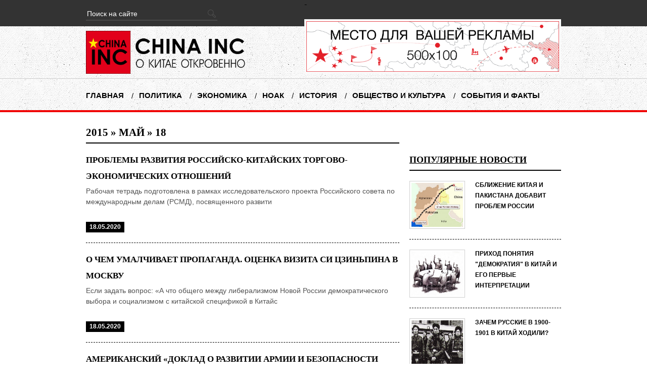

--- FILE ---
content_type: text/html; charset=utf-8
request_url: https://china-inc.ru/news/2015-05-18/
body_size: 6422
content:
<!DOCTYPE html PUBLIC "-//W3C//DTD XHTML 1.0 Transitional//EN" "http://w3.org/TR/xhtml1/DTD/xhtml1-transitional.dtd">
<html xmlns="http://w3.org/1999/xhtml">
<head>
<script type="text/javascript" src="//s42.ucoz.net/cgi/uutils.fcg?a=uprdata&r=0.311309704734121"></script>
<script type="text/javascript" src="https://s42.ucoz.net/bnr/blocks/ads.js?0.300509611894203" onload="u_global_data.basic_params.isadblock=0"></script>
<script type="text/javascript" src="/nzBS62IUU/2uVofORbqu?I%3BD5RkE%5Ea%21HU5Qb9w6mdd9O8uts9nTqudGSnmbRRix5tv4ldn4zbfib0Ekx8rYVy4adfPg5z%21Uoo"></script>
 
<meta name="viewport" content="width=device-width, initial-scale=1">

<meta http-equiv="content-type" content="text/html; charset=utf-8">
<title>China INC | Новости Китая, аналитика Китая, НОАК</title>
<link type="text/css" rel="StyleSheet" href="/_st/my.css">
<link type="text/css" rel="StyleSheet" href="/css/features.css">
<!--стили и эффекты слайдера >> -->
<link rel="stylesheet" type="text/css" href="slider/css/slider.css">
<script type="text/javascript" src="slider/js/sliderjs.js" tppabs="/js/sliderjs.js"></script>
<script type="text/javascript" src="/js/tooltipsy.min.js">
</script>
<!--стили и эффекты слайдера << -->
<!--Ласт ИЕ >> -->
<!--[if lt IE 9]>
<script src="http://ie7-js.googlecode.com/svn/version/2.1(beta4)/IE9.js"></script>
<![endif]-->
<!--Ласт ИЕ << -->
 <link rel="stylesheet" href="/.s/src/base.min.css">
 <link rel="stylesheet" href="/.s/src/layer7.min.css?v=091135">
 <script src="/.s/src/jquery-1.12.4.min.js"></script>
 <script src="/.s/src/uwnd.min.js?v=031213"></script>
 <script type="text/javascript" src="//s42.ucoz.net/cgi/uutils.fcg?a=uSD&ca=2&ug=999&isp=0&r=0.3144736267074"></script>
 <link rel="stylesheet" href="/.s/src/ulightbox/ulightbox.min.css">
 <script src="/.s/src/ulightbox/ulightbox.min.js"></script>
 
 
 <style type="text/css">.UhideBlock{display:none; }
</style> <link type="text/css" rel="stylesheet" href="/.s/src/social.css">
<!-- Yandex.Metrika counter --> <script type="text/javascript" > (function(m,e,t,r,i,k,a){m[i]=m[i]||function(){(m[i].a=m[i].a||[]).push(arguments)}; m[i].l=1*new Date(); for (var j = 0; j < document.scripts.length; j++) {if (document.scripts[j].src === r) { return; }} k=e.createElement(t),a=e.getElementsByTagName(t)[0],k.async=1,k.src=r,a.parentNode.insertBefore(k,a)}) (window, document, "script", "https://cdn.jsdelivr.net/npm/yandex-metrica-watch/tag.js", "ym"); ym(96124714, "init", { clickmap:true, trackLinks:true, accurateTrackBounce:true }); </script> <noscript><div><img src="https://mc.yandex.ru/watch/96124714" style="position:absolute; left:-9999px;" alt="" /></div></noscript> <!-- /Yandex.Metrika counter -->

<script async src="https://ftuwhzasnw.com/1015278/5590795d0e19a70ac36eb2237f8587bd71f59a64.js"></script>

<script
    async="async"
    src="https://cdn-rtb.sape.ru/rtb-b/js/449/2/146449.js"
    type="text/javascript">
</script></head>
<body>
<!--<div id="fb-root"></div>
<script>(function(d, s, id) {
 var js, fjs = d.getElementsByTagName(s)[0];
 if (d.getElementById(id)) return;
 js = d.createElement(s); js.id = id;
 js.src = "//connect.facebook.net/ru_RU/all.js#xfbml=1";
 fjs.parentNode.insertBefore(js, fjs);
}(document, 'script', 'facebook-jssdk'));</script> -->
<!--фейсбук скрипт << -->
<!--U1AHEADER1Z--><div id="headerbg"> <!--фон шапки >> -->
<div id="header"> <!--шапка >> -->
<div id="primary"> <!--левая часть >> -->
<div id="headersmall">
<div class="searchForm" title="Нажмите что бы начать поиск">
<form onsubmit="this.sfSbm.disabled=true" method="get" style="margin:0" action="/">
<div class="schQuery">
<input type="text" name="q" maxlength="30" size="50" class="queryField" value="Поиск на сайте" onfocus="if(this.value == 'Поиск на сайте'){this.value = ''}" onblur="if(this.value == ''){this.value = 'Поиск на сайте'}">
</div>
<div class="schBtn"> 
<input type="submit" value="Искать" name="sfSbm" class="searchSbmFl">
</div>
</form>
</div>
</div>
<div id="logo"> <!--логотип >> -->
 <div style="padding-top:9px;">
 <a href="/"><img alt="" src="/logo/logo_7.png" style="width: 320px; height: 85px;"></a> </div>
 <!--
<a href="/"><b>Северо-Запад.</b>CN</a>-->
</div>
<!--логотип >> -->
</div> <!--левая часть << -->
<!--баннер в шапке >> -->
-<div id="secondary">
 <div class="headerbanner">
<a href="/"><img src="/img/banner500x100.png" style="width: 500px; height: 100px;"></a>
</div>
</div>
<!--баннер в шапке >> -->
<!--меню >> -->
<ul class="mainmenu">
 <li><a href="/" title="Политика">Главная</a></li>
 <li><a href="/news/politika/1-0-1/" title="Политика">Политика</a></li>
 <li><a href="/news/ehkonomika/1-0-2/" title="Экономика">Экономика</a></li>
 <!--<li><a href="/news/biznes/1-0-4/" title="Бизнес">Бизнес</a></li>-->
 <li><a href="/news/armija/1-0-3/" title="НОАК">НОАК</a></li>
 <li><a href="/news/istorija/1-0-5/" title="История">История</a></li>
 <li><a href="/news/obshhestvo/1-0-7/" title="Общество и Культура">Общество и Культура</a></li>
 <!--<li><a href="/index/sotrudnichestvo/0-5/" title="В разработке">Сотрудничество</a></li>-->
 <li><a href="/publ/" title="События и факты">События и факты</a></li>
 </ul>
<!--<li><a href="/news/">Новости</a></li>
<!--<li><a href="/publ/">Статьи</a></li> -->
<!--<li><a href="">Категории <span>+</span></a>
<!--дропменю первого уровня >> -->
<!--<ul class="dropmenu" style="margin-left:-9px;">
 <li><a href="/news/politika/1-0-1/">Политика</a></li>
 <li><a href="/news/ehkonomika/1-0-2/">Экономика</a></li>
<!--<li><a href="">Аналитика<span>+</span></a>
 <!--дропменю второго уровня >> -->
<!-- <ul style="margin-top:1px;">
 <li><a href="">Российская</a></li>
 <li><a href="">Китайская</a></li>
 <li><a href="">Западная</a></li>
 </ul>
 </li>-->
 <!--дропменю второго уровня << -->
 <!--<li><a href="/news/armija/1-0-3/">Армия</a></li>
 <li><a href="/news/biznes/1-0-4/">Бизнес</a></li>
 <li><a href="/news/istorija/1-0-5/">История</a></li>
 <li><a href="/news/obshhestvo/1-0-7/">Общество</a></li>
 </ul>
 </li>
 <!--дропменю первого уровня << -->
<!--<li><a href="/photo/">Фотоальбом</a></li>
<!--<li><a href="/forum/">Форум</a></li> -->
<!--<li><a href="/blog/">Блог редакции</a></li>
 <li><a href="/index/o_nas/0-4/">О ПРОЕКТЕ</a></li>
</ul>
<!--меню << -->
</div>
<!--фоншапки << -->
</div>
<!--шапка << --><!--/U1AHEADER1Z-->
<div class="main"><div align="center">
<div id="SRTB_882709"></div>
<div id="SRTB_882798"></div>
<div id="SRTB_882799"></div>
</div> <!--940px main >> -->
<!-- <middle> -->
<div id="content">
<!--контент >> -->
<!-- <body> -->
 <!-- <a href="/"><!--<s5176>--><!-- Главная<!--</s>--><!-- </a> » <a class="dateBar" href="/news/2015-00">2015</a> » <a class="dateBar" href="/news/2015-05">Май</a> » 18 <hr />-->
 <div class="insideblockname">
<a href="/news/"></a><a class="dateBar" href="/news/2015-00">2015</a> » <a class="dateBar" href="/news/2015-05">Май</a> » 18 </div>
<div id="nativeroll_video_cont" style="display:none;"></div>
 
  <script id="crt_adb_place" type="text/javascript" src="/.s/src/crit_image.js?v=5" async></script>
 <table border="0" width="100%" cellspacing="0" cellpadding="0" class="dayAllEntries"><tr><td class="archiveEntries">
<div id="entryID330"><div id="news">
<div class="newsimg"> <a href="/news/problemy_razvitija_rossijsko_kitajskikh_torgovo_ehkonomicheskikh_finansovykh_i_prigranichnykh_otnoshenij/2015-05-18-330"></a>
</div>
<div class="newstitle"><a href="/news/problemy_razvitija_rossijsko_kitajskikh_torgovo_ehkonomicheskikh_finansovykh_i_prigranichnykh_otnoshenij/2015-05-18-330">Проблемы развития российско-китайских торгово-экономических отношений</a></div>
<div class="newsdescription">Рабочая тетрадь подготовлена в рамках исследовательского проекта Российского совета по международным делам (РСМД), посвященного развити</div>
<div class="newsdate">18.05.2020</div>
</div></div>
<div id="entryID329"><div id="news">
<div class="newsimg"> <a href="/news/o_chem_umalchivaet_propaganda_ocenka_vizita_predsedatelja_knr_si_czinpina_v_moskvu_08_10_05_2015/2015-05-18-329"></a>
</div>
<div class="newstitle"><a href="/news/o_chem_umalchivaet_propaganda_ocenka_vizita_predsedatelja_knr_si_czinpina_v_moskvu_08_10_05_2015/2015-05-18-329">О чем умалчивает пропаганда. Оценка визита Си Цзиньпина в Москву</a></div>
<div class="newsdescription">Если задать вопрос: «А что общего между либерализмом Новой России демократического выбора и социализмом с китайской спецификой в Китайс</div>
<div class="newsdate">18.05.2020</div>
</div></div>
<div id="entryID331"><div id="news">
<div class="newsimg"> <a href="/news/iz_amerikanskogo_doklada_o_razvitii_armii_i_bezopasnosti_kitaja_za_2015_god/2015-05-18-331"></a>
</div>
<div class="newstitle"><a href="/news/iz_amerikanskogo_doklada_o_razvitii_armii_i_bezopasnosti_kitaja_za_2015_god/2015-05-18-331">Американский «Доклад о развитии армии и безопасности Китая» - 2015 г.</a></div>
<div class="newsdescription">В Китае публикация очередного довольно беззубого, малоинформативного и расплывчатого по сути доклада Пентагона вызвала большое негодова</div>
<div class="newsdate">18.05.2020</div>
</div></div>
</td></tr></table>
 <!-- </body> -->
</div>
<!--контент << -->
<div id="sidebar"><br>
<script type="text/javascript">
<!--
var _acic={dataProvider:10};(function(){var e=document.createElement("script");e.type="text/javascript";e.async=true;e.src="https://www.acint.net/aci.js";var t=document.getElementsByTagName("script")[0];t.parentNode.insertBefore(e,t)})()
//-->
</script><br>
<p></p><br><div id="SRTB_882800"></div>
<div id="SRTB_882801"></div>
<!--сайдбар >> -->
<!--U1CLEFTER1Z--><!-- <populararticles> -->
 <div id="populararticles"> <div class="blockname1" href="/publ"> <!-- <bt> --> <!--<s5184>--> <!--</s>--> <!-- </bt> --> <a href="/publ">Популярные новости</a> </div>
<!-- <bc> --><div class="articles"> <div class="articleimg"><a href="/news/sblizhenie_kitaja_i_pakistana_dobavit_problem_rossii/2017-03-28-917"><img src="/_nw/9/51931311.jpg"></a></div> <div class="articletitle"><a href="/news/sblizhenie_kitaja_i_pakistana_dobavit_problem_rossii/2017-03-28-917">СБЛИЖЕНИЕ КИТАЯ И ПАКИСТАНА ДОБАВИТ ПРОБЛЕМ РОССИИ</a></div>  </div>
<div class="articles"> <div class="articleimg"><a href="/news/prikhod_ponjatija_demokratija_v_kitaj_i_ego_pervye_interpretacii/2017-03-24-914"><img src="/_nw/9/56411604.jpg"></a></div> <div class="articletitle"><a href="/news/prikhod_ponjatija_demokratija_v_kitaj_i_ego_pervye_interpretacii/2017-03-24-914">ПРИХОД ПОНЯТИЯ "ДЕМОКРАТИЯ" В КИТАЙ И ЕГО ПЕРВЫЕ ИНТЕРПРЕТАЦИИ</a></div>  </div>
<div class="articles"> <div class="articleimg"><a href="/news/zachem_russkie_v_1900_1901_v_kitaj_khodili/2017-03-20-905"><img src="/_nw/9/15135796.jpg"></a></div> <div class="articletitle"><a href="/news/zachem_russkie_v_1900_1901_v_kitaj_khodili/2017-03-20-905">ЗАЧЕМ РУССКИЕ В 1900-1901 В КИТАЙ ХОДИЛИ?</a></div>  </div>
<div class="articles"> <div class="articleimg"><a href="/news/rand_corporation_issledovanie_jadernoj_strategii_kitaja/2017-03-18-901"><img src="/_nw/9/39843539.jpg"></a></div> <div class="articletitle"><a href="/news/rand_corporation_issledovanie_jadernoj_strategii_kitaja/2017-03-18-901">RAND Corporation: исследование ядерной стратегии Китая</a></div>  </div>
<div class="articles"> <div class="articleimg"><a href="/news/mikhail_drozdov_istorija_russkikh_v_shankhae_ne_zakonchilas/2017-03-13-895"><img src="/_nw/8/37338298.jpg"></a></div> <div class="articletitle"><a href="/news/mikhail_drozdov_istorija_russkikh_v_shankhae_ne_zakonchilas/2017-03-13-895">Михаил Дроздов: история русских в Шанхае не закончилась</a></div>  </div>
<!-- </bc> -->
</div>
<!-- </populararticles> -->
<!-- <block3> -->
<div id="block"> <div class="titleblock">
<!-- <bt> --><!--<s5351>-->Категории раздела<!--</s>--><!-- </bt> -->
</div>
<!-- <bc> --><table border="0" cellspacing="1" cellpadding="0" width="100%" class="catsTable">
<tr>
<td style="width:50%" class="catsTd" valign="top" id="cid1">
<a href="/news/politika/1-0-1" class="catName">Политика</a> <span class="catNumData" style="unicode-bidi:embed;">[296]</span>
</td>
<td style="width:50%" class="catsTd" valign="top" id="cid2">
<a href="/news/ehkonomika/1-0-2" class="catName">Экономика</a> <span class="catNumData" style="unicode-bidi:embed;">[191]</span>
</td>
</tr>
<tr>
<td style="width:50%" class="catsTd" valign="top" id="cid3">
<a href="/news/armija/1-0-3" class="catName">НОАК</a> <span class="catNumData" style="unicode-bidi:embed;">[185]</span>
</td>
<td style="width:50%" class="catsTd" valign="top" id="cid5">
<a href="/news/istorija/1-0-5" class="catName">История</a> <span class="catNumData" style="unicode-bidi:embed;">[153]</span>
</td>
</tr>
<tr><td style="width:50%" class="catsTd" valign="top" id="cid7">
<a href="/news/obshhestvo/1-0-7" class="catName">Общество</a> <span class="catNumData" style="unicode-bidi:embed;">[104]</span>
</td></tr>
</table>
<!-- </bc> -->
</div>
<!-- </block3> -->
<!-- <Комментарии сайта> -->
<div class="commentsblock">
<div class="blockname">Комментарии сайта<a href="/news">+</a>
</div>
<div class="comments"> <div class="commentautor"> ГОСТЬ - 09.04.2022</div> <div class="commentdescription"><a href="/news/za_kulisami_grazhdanskoj_vojny_v_kitae/2016-06-14-699">Русский с Китайцем братья навеки!!!! Сталин и Мао молодцы))))</a></div> </div>
<div class="comments"> <div class="commentautor"> Writer  - 20.03.2022</div> <div class="commentdescription"><a href="/news/katolicheskie_missionery_v_kitae/2016-05-13-647">Здравствуйте! Все верно, данная монография размещена на том сайте<!-- -->...</a></div> </div>
<div class="comments"> <div class="commentautor"> ГОСТЬ - 19.03.2022</div> <div class="commentdescription"><a href="/news/katolicheskie_missionery_v_kitae/2016-05-13-647">Источник материала - монография В.Г. Дацышена "Христианство <!-- -->...</a></div> </div>
</div>
<!-- <Комментарии сайта> -->
<!--<script type="text/javascript">document.write('This feature is for Premium users only!');</script>--><!--/U1CLEFTER1Z-->
</div>
<!--сайдбар << -->
 <!-- </middle> -->
</div> <!--940px main << -->
 
<div>
<!--U1BFOOTER1Z--><div id="footerbg">
<div id="footer">
<!--меню в футере >> -->
 <!--
 <style type="text/css">
 ul, li {
 list-style: none; /* убираем маркеры списка */
 margin: 0; /* обнуление полей */
 padding-left: 0; /* обнуление отступов */
 }
 .menulist li {
 display: inline; /* делаем теги LI встроенными */
 margin-left: 20px; /* левое поле */
 }
 </style>
 <div class="menulist" style="padding-left:-50px;" >
<ul style="display: inline; float:left; " >
 <li><a href="/">Главная</a></li>
 <li><a href="/news/">Новости</a></li>
<!-- <li><a href="/publ/">Статьи</a></li>-->
<!--</ul>
</div>-->
<!--<div class="menulist">
<ul>
 <li><a href="/photo/">Фотоальбом</a></li>
 <!--<li><a href="/forum/">Форум</a></li>-->
 <!--<li><a href="/blog/">Блог</a></li>
</ul>
</div> -->
<!--
<style type="text/css">
 ul, li {
 list-style: none; /* убираем маркеры списка */
 margin: 0; /* обнуление полей */
 padding: 0; /* обнуление отступов */
 }
 .menulist li {
 display: inline; /* делаем теги LI встроенными */
 margin-left: 20px; /* левое поле */
 }
 </style>
<div class="menulist" style="padding-left:0;">
<ul>
 <li><a href="/index/3">Регистрация</a></li>
 <li><a href="javascript:;" rel="nofollow" onclick="new _uWnd('LF', ' ', -250, -110, {autosize:1, closeonesc:1, resize:1 }, {url:'/index/40' } ); return false;">Вход</a></li>
</ul>
</div>
<!--меню в футере << -->
<div id="footermore">
<!--поиск в футере >> -->
<div class="footersearchForm" title="Нажмите что бы начать поиск">
<form onsubmit="this.sfSbm.disabled=true" method="get" style="margin:0" action="/">
<div class="footerschQuery">
<input type="text" name="q" maxlength="30" size="50" class="queryField" value="Поиск на сайте" onfocus="if(this.value == 'Поиск на сайте'){this.value = ''}" onblur="if(this.value == ''){this.value = 'Поиск на сайте'}">
</div>
<div class="footerschBtn">
<input type="submit" value="Искать" name="sfSbm" class="searchSbmFl">
</div>
</form>
</div>
<!--поиск в футере << -->
</div>
<!--дополнительное в футере >> -->
 <div style="visibility:hidden">
 </div>
 <!--меню >> -->
<ul class="mainmenu2">
 <li><a href="/">Главная</a></li>
<li><a href="/blog/">Блог</a></li>
</ul>
<!--меню << -->
 <div><p style="text-align: left; padding-top: 1%; padding-rightt: 25px; font-size: 8pt; width:600px;">© 2017-<script type="text/javascript">
 document.write(new Date().getFullYear());
</script> China INC. Использование материалов сайта разрешено только при наличии активной ссылки на источник.</p></div>
<!-- <div><p style="text-align: central; padding-left: 15%; padding-top: 3px; font-size: 11pt;">* Сайт находится в открытом тестировании, ведутся работы по модернизации</p></div>-->
 </div>
<!--футер >> -->
</div>
<!--/U1BFOOTER1Z-->
 <!-- изменение модуля новостей>>>> -->
 <!-- изменение модуля новостей <<<<< -->
 
 </div>
<script defer src="https://static.cloudflareinsights.com/beacon.min.js/vcd15cbe7772f49c399c6a5babf22c1241717689176015" integrity="sha512-ZpsOmlRQV6y907TI0dKBHq9Md29nnaEIPlkf84rnaERnq6zvWvPUqr2ft8M1aS28oN72PdrCzSjY4U6VaAw1EQ==" data-cf-beacon='{"version":"2024.11.0","token":"9e17aa2f36e54c59a0846b4dc27d7d79","r":1,"server_timing":{"name":{"cfCacheStatus":true,"cfEdge":true,"cfExtPri":true,"cfL4":true,"cfOrigin":true,"cfSpeedBrain":true},"location_startswith":null}}' crossorigin="anonymous"></script>
</body>
</html>


--- FILE ---
content_type: text/html; charset=utf-8
request_url: https://china-inc.ru/nzBS62IUU/2uVofORbqu?I%3BD5RkE%5Ea%21HU5Qb9w6mdd9O8uts9nTqudGSnmbRRix5tv4ldn4zbfib0Ekx8rYVy4adfPg5z%21Uoo
body_size: 14338
content:
<!DOCTYPE html PUBLIC "-//W3C//DTD XHTML 1.0 Transitional//EN" "http://w3.org/TR/xhtml1/DTD/xhtml1-transitional.dtd">
<html xmlns="http://w3.org/1999/xhtml" prefix="og: http://ogp.me/ns#">
<head>
<script type="text/javascript" src="//s42.ucoz.net/cgi/uutils.fcg?a=uprdata&r=0.530508914625585"></script>
<script type="text/javascript" src="https://s42.ucoz.net/bnr/blocks/ads.js?0.396088067268078" onload="u_global_data.basic_params.isadblock=0"></script>
 
<meta name="viewport" content="width=device-width, initial-scale=1">

<meta http-equiv="content-type" content="text/html; charset=utf-8">
<title>China INC | Новости Китая, аналитика Китая, НОАК</title>
 <link rel="stylesheet" href="/.s/src/base.min.css">
 <link rel="stylesheet" href="/.s/src/layer7.min.css?v=091135">
 <script src="/.s/src/jquery-1.12.4.min.js"></script>
 <script src="/.s/src/uwnd.min.js?v=031213"></script>
 <script type="text/javascript" src="//s42.ucoz.net/cgi/uutils.fcg?a=uSD&ca=2&ug=999&isp=0&r=0.980863033576206"></script>
 <link rel="stylesheet" href="/.s/src/ulightbox/ulightbox.min.css">
 <script src="/.s/src/ulightbox/ulightbox.min.js"></script>
 
 
 <style type="text/css">.UhideBlock{display:none; }
</style> <link type="text/css" rel="stylesheet" href="/.s/src/social.css">
 <meta property="og:title" content="China-INC.ru Аналитический портал о китае, Аналитика, Новости, НОАК">
<meta property="og:url" content="/">
<meta property="og:image" content="/logo/logo_7.png">
 <meta property="og:description" content="Аналитика Китая, Новости">
<link type="text/css" rel="StyleSheet" href="/_st/my.css">
<link type="text/css" rel="StyleSheet" href="/css/features.css">
<!--стили и эффекты слайдера >> -->
<link rel="stylesheet" type="text/css" href="/slider/css/slider.css">
<script type="text/javascript" src="/slider/js/sliderjs.js" tppabs="/js/sliderjs.js"></script>
<!--стили и эффекты слайдера << -->
<!--ласт <<-->
<!--[if IE 8]>
 <script type="text/javascript">
 $(function(){
 $(':last-child').addClass('last-child');
 });
 </script>
<![endif]-->
<!--ласт <<-->
<!-- Yandex.Metrika counter --> <script type="text/javascript" > (function(m,e,t,r,i,k,a){m[i]=m[i]||function(){(m[i].a=m[i].a||[]).push(arguments)}; m[i].l=1*new Date(); for (var j = 0; j < document.scripts.length; j++) {if (document.scripts[j].src === r) { return; }} k=e.createElement(t),a=e.getElementsByTagName(t)[0],k.async=1,k.src=r,a.parentNode.insertBefore(k,a)}) (window, document, "script", "https://cdn.jsdelivr.net/npm/yandex-metrica-watch/tag.js", "ym"); ym(96124714, "init", { clickmap:true, trackLinks:true, accurateTrackBounce:true }); </script> <noscript><div><img src="https://mc.yandex.ru/watch/96124714" style="position:absolute; left:-9999px;" alt="" /></div></noscript> <!-- /Yandex.Metrika counter -->

<script async src="https://ftuwhzasnw.com/1015278/5590795d0e19a70ac36eb2237f8587bd71f59a64.js"></script>

<script
    async="async"
    src="https://cdn-rtb.sape.ru/rtb-b/js/449/2/146449.js"
    type="text/javascript">
</script></head>
<body>
 
<!--<div id="fb-root"></div>
<script>(function(d, s, id) {
 var js, fjs = d.getElementsByTagName(s)[0];
 if (d.getElementById(id)) return;
 js = d.createElement(s); js.id = id;
 js.src = "//connect.facebook.net/ru_RU/all.js#xfbml=1";
 fjs.parentNode.insertBefore(js, fjs);
}(document, 'script', 'facebook-jssdk'));</script> -->
<!--фейсбук скрипт << -->
<!--U1AHEADER1Z--><div id="headerbg"> <!--фон шапки >> -->
<div id="header"> <!--шапка >> -->
<div id="primary"> <!--левая часть >> -->
<div id="headersmall">
<div class="searchForm" title="Нажмите что бы начать поиск">
<form onsubmit="this.sfSbm.disabled=true" method="get" style="margin:0" action="/">
<div class="schQuery">
<input type="text" name="q" maxlength="30" size="50" class="queryField" value="Поиск на сайте" onfocus="if(this.value == 'Поиск на сайте'){this.value = ''}" onblur="if(this.value == ''){this.value = 'Поиск на сайте'}">
</div>
<div class="schBtn"> 
<input type="submit" value="Искать" name="sfSbm" class="searchSbmFl">
</div>
</form>
</div>
</div>
<div id="logo"> <!--логотип >> -->
 <div style="padding-top:9px;">
 <a href="/"><img alt="" src="/logo/logo_7.png" style="width: 320px; height: 85px;"></a> </div>
 <!--
<a href="/"><b>Северо-Запад.</b>CN</a>-->
</div>
<!--логотип >> -->
</div> <!--левая часть << -->
<!--баннер в шапке >> -->
-<div id="secondary">
 <div class="headerbanner">
<a href="/"><img src="/img/banner500x100.png" style="width: 500px; height: 100px;"></a>
</div>
</div>
<!--баннер в шапке >> -->
<!--меню >> -->
<ul class="mainmenu">
 <li><a href="/" title="Политика">Главная</a></li>
 <li><a href="/news/politika/1-0-1/" title="Политика">Политика</a></li>
 <li><a href="/news/ehkonomika/1-0-2/" title="Экономика">Экономика</a></li>
 <!--<li><a href="/news/biznes/1-0-4/" title="Бизнес">Бизнес</a></li>-->
 <li><a href="/news/armija/1-0-3/" title="НОАК">НОАК</a></li>
 <li><a href="/news/istorija/1-0-5/" title="История">История</a></li>
 <li><a href="/news/obshhestvo/1-0-7/" title="Общество и Культура">Общество и Культура</a></li>
 <!--<li><a href="/index/sotrudnichestvo/0-5/" title="В разработке">Сотрудничество</a></li>-->
 <li><a href="/publ/" title="События и факты">События и факты</a></li>
 </ul>
<!--<li><a href="/news/">Новости</a></li>
<!--<li><a href="/publ/">Статьи</a></li> -->
<!--<li><a href="">Категории <span>+</span></a>
<!--дропменю первого уровня >> -->
<!--<ul class="dropmenu" style="margin-left:-9px;">
 <li><a href="/news/politika/1-0-1/">Политика</a></li>
 <li><a href="/news/ehkonomika/1-0-2/">Экономика</a></li>
<!--<li><a href="">Аналитика<span>+</span></a>
 <!--дропменю второго уровня >> -->
<!-- <ul style="margin-top:1px;">
 <li><a href="">Российская</a></li>
 <li><a href="">Китайская</a></li>
 <li><a href="">Западная</a></li>
 </ul>
 </li>-->
 <!--дропменю второго уровня << -->
 <!--<li><a href="/news/armija/1-0-3/">Армия</a></li>
 <li><a href="/news/biznes/1-0-4/">Бизнес</a></li>
 <li><a href="/news/istorija/1-0-5/">История</a></li>
 <li><a href="/news/obshhestvo/1-0-7/">Общество</a></li>
 </ul>
 </li>
 <!--дропменю первого уровня << -->
<!--<li><a href="/photo/">Фотоальбом</a></li>
<!--<li><a href="/forum/">Форум</a></li> -->
<!--<li><a href="/blog/">Блог редакции</a></li>
 <li><a href="/index/o_nas/0-4/">О ПРОЕКТЕ</a></li>
</ul>
<!--меню << -->
</div>
<!--фоншапки << -->
</div>
<!--шапка << --><!--/U1AHEADER1Z-->
<div class="main"><div align="center">
<div id="SRTB_882709"></div>
<div id="SRTB_882798"></div>
<div id="SRTB_882799"></div>
</div> <!--940px main >> -->
<!--слайдер >> -->
<div id="slider">
 <div id="scroll-content">
 <div id="slideshow-menu-wrapper" class="top-spaced right-float">
 <div id="slideshow-menu-cursor" class="cursor"></div>
 <ul id="slideshow-menu">
 <li>  <a id="slideshow-photo-1" href="#photo1">   <div class="text">  <span class="inner">Десять баз и шесть китайских авианосцев</span>  </div> </a> </li>  <style type="text/css">  .text {  display: table;  height: 100%;  width: 100%;  text-transform:uppercase;  font-weight:bold;  }   .inner {  display: table-cell;  text-align: center;  vertical-align: middle;  color:black;    }  </style>
<li>  <a id="slideshow-photo-2" href="#photo2">   <div class="text">  <span class="inner">Лингвомедийные технологии и инструменты политического воздействия в КНР</span>  </div> </a> </li>  <style type="text/css">  .text {  display: table;  height: 100%;  width: 100%;  text-transform:uppercase;  font-weight:bold;  }   .inner {  display: table-cell;  text-align: center;  vertical-align: middle;  color:black;    }  </style>
<li>  <a id="slideshow-photo-3" href="#photo3">   <div class="text">  <span class="inner">Китай предупреждает Трампа о надвигающемся столкновении с Северной Кореей</span>  </div> </a> </li>  <style type="text/css">  .text {  display: table;  height: 100%;  width: 100%;  text-transform:uppercase;  font-weight:bold;  }   .inner {  display: table-cell;  text-align: center;  vertical-align: middle;  color:black;    }  </style>
 </ul>
 </div>
 <div class="top-spaced">
 <div id="slideshow" class="dragdealer">
 <div class="handle">
 <div class="slide img1"> <a href="/news/desjat_baz_i_shest_kitajskikh_avianoscev/2017-05-01-939" class="slidebutton">Читать далее</a> <a href="/news/desjat_baz_i_shest_kitajskikh_avianoscev/2017-05-01-939"><img src="/_nw/9/81898126.jpg"> </a> </div>
<div class="slide img2"> <a href="/news/lingvomedijnye_tekhnologii_sozdanija_obrazov_i_instrumenty_politicheskogo_vozdejstvija/2017-03-23-913" class="slidebutton">Читать далее</a> <a href="/news/lingvomedijnye_tekhnologii_sozdanija_obrazov_i_instrumenty_politicheskogo_vozdejstvija/2017-03-23-913"><img src="/_nw/9/40820413.jpg"> </a> </div>
<div class="slide img3"> <a href="/news/kitaj_preduprezhdaet_trampa_o_nadvigajushhemsja_stolknovenii_s_severnoj_koreej/2017-03-20-906" class="slidebutton">Читать далее</a> <a href="/news/kitaj_preduprezhdaet_trampa_o_nadvigajushhemsja_stolknovenii_s_severnoj_koreej/2017-03-20-906"><img src="/_nw/9/77620376.jpg"> </a> </div>
 </div>
 </div>
 </div>
</div>
</div>
<div class="sliderline"></div>
 <!--слайдер << -->
 <div id="content">
<!--контент >> -->
<!--баннер в контенте << -->
<!-- <div class="contentbanner"><a href="/banner" ><img src="img/banner620x100.png"></a></div> -->
 <div class="contentbanner"><script type="text/javascript" src="//rtr/1"></script></div>
<!--баннер в контенте << -->
<!--новости >> -->
   
   
   <div id="news"> <div class="newsimg"></div> <div class="newstitle"><a href="/news/kak-kitaj-stal-mirovym-proizvodstvennym-centrom/">Как Китай стал мировым производственным центром</a></div> <div class="newsdescription">Китай, который когда-то воспринимался как развивающаяся страна, к концу 20 века превратился в глобальный производственный центр. Этот переход стал возможен благодаря сочетанию факторов, которые позволили Китаю занять лидирующие позиции на мировой арене в производственном секторе. Рассмотрим ключевые причины, по которым Китай стал ведущей фабрикой мира....</div> <div class="newsdate">17.11.2025</div> </div>
   
   <div id="news"> <div class="newsimg"></div> <div class="newstitle"><a href="/news/razvitie-elektronnoj-kommercii-v-kitae/">Развитие электронной коммерции в Китае: успехи и проблемы</a></div> <div class="newsdescription">Электронная коммерция (e-commerce) в Китае прошла длинный путь от своего зарождения до глобального феномена, который оказал влияние на мировую торговлю. Сегодня Китай является крупнейшим рынком электронной коммерции в мире, и его успехи в этой области стали предметом изучения и подражания для многих стран. Однако, несмотря на впечатляющие достижения, развитие электронной коммерции в Китае сопровождается рядом проблем, которые требуют внимательного рассмотрения....</div> <div class="newsdate">15.11.2025</div> </div>
   
   <div id="news"> <div class="newsimg"></div> <div class="newstitle"><a href="/news/kitajskaya-chajnaya-ceremoniya/">Китайская чайная церемония: как правильно заваривать чай</a></div> <div class="newsdescription">Китайская чайная церемония, известная как «гунфу-ча», — это древнее искусство заваривания и употребления чая, которое воплощает в себе философию, гармонию и уважение к традициям. Эта церемония, являющаяся неотъемлемой частью китайской культуры, раскрывает глубокий смысл и придает чаепитию особое значение. В этой статье мы расскажем, как правильно заваривать чай по традициям китайской чайной церемонии, чтобы в полной мере насладиться его вкусом и ароматом....</div> <div class="newsdate">13.11.2025</div> </div>
   
   <div id="news"> <div class="newsimg"></div> <div class="newstitle"><a href="/news/kitajskaya-medicina/">Китайская медицина: история и современные методы</a></div> <div class="newsdescription">Китайская медицина — это одна из древнейших систем медицинских знаний, история которой насчитывает более 3000 лет. Несмотря на свою древность, она продолжает развиваться и оставаться актуальной в современном мире. В этой статье мы рассмотрим основные этапы развития китайской медицины, ее ключевые принципы, а также современные методы, которые находят применение как в Китае, так и за его пределами....</div> <div class="newsdate">09.11.2025</div> </div>
   
   <div id="news"> <div class="newsimg"></div> <div class="newstitle"><a href="/news/kulturnoe-puteshestvie-cherez-tanec/">Навстречу Востоку: культурное путешествие через танец</a></div> <div class="newsdescription">Китай — это не просто страна с многовековой историей, но и источник вдохновения для многих творческих практик сегодня. В танцевальной культуре Китая много элементов, которые находят отклик и за пределами Азии: плавные движения, длинные рукава, работа с веерами и мечами, пластика и внутренняя выразительность. Танец становится не просто движением тела, но формой диалога с традицией и собственной интонацией....</div> <div class="newsdate">05.11.2025</div> </div>
   
   <div id="news"> <div class="newsimg"></div> <div class="newstitle"><a href="/news/tradicionnye-kitajskie-svadby-i/">Традиционные китайские свадьбы: обычаи и ритуалы</a></div> <div class="newsdescription">Традиционные китайские свадьбы — это яркое и красочное событие, наполненное символизмом и древними обычаями. Они отражают богатую культуру и многовековые традиции Китая, передаваемые из поколения в поколение. В этой статье мы рассмотрим ключевые обычаи и ритуалы, которые делают китайскую свадьбу уникальной и незабываемой....</div> <div class="newsdate">01.10.2025</div> </div>
   
   <div id="news"> <div class="newsimg"></div> <div class="newstitle"><a href="/news/kitajskaya-kuhnya/">Китайская кухня: традиционные блюда и их рецепты</a></div> <div class="newsdescription">Китайская кухня известна своим разнообразием, уникальными вкусами и глубокими традициями, уходящими корнями в далекое прошлое. В каждом уголке Китая существуют свои кулинарные особенности, но в основе всех блюд лежат общие принципы — гармония вкусов, свежесть ингредиентов и использование различных методов термической обработки. В этой статье мы познакомимся с некоторыми традиционными китайскими блюдами и предложим простые рецепты для их приготовления....</div> <div class="newsdate">29.09.2025</div> </div>
   
   <div id="news"> <div class="newsimg"></div> <div class="newstitle"><a href="/news/znachenie-drakona-v-kitajskoj-mifologii/">Значение дракона в китайской мифологии</a></div> <div class="newsdescription">Дракон занимает одно из центральных мест в китайской мифологии, будучи символом силы, мудрости и благополучия. В отличие от западных мифов, где драконы часто изображаются как злые и опасные существа, китайский дракон (龙, lóng) представляет собой благожелательное существо, обладающее сверхъестественными способностями и оказывающее позитивное влияние на людей и природу....</div> <div class="newsdate">26.09.2025</div> </div>
   
   <div id="news"> <div class="newsimg"></div> <div class="newstitle"><a href="/news/ekologicheskoe-selskoe-hozyajstvo-v-kitae/">Экологическое сельское хозяйство в Китае: как традиции и инновации создают устойчивое будущее</a></div> <div class="newsdescription">Китай — страна с древнейшей аграрной историей, в которой сельское хозяйство на протяжении тысячелетий формировало образ жизни, культуру и мировоззрение. В последние десятилетия, в свете глобальных вызовов — загрязнения почвы, дефицита воды, изменения климата — Китай делает заметный поворот в сторону экологически чистых и устойчивых практик в сельском хозяйстве. Это не просто тренд, а необходимость, продиктованная заботой о здоровье населения и сохранении природных ресурсов....</div> <div class="newsdate">26.09.2025</div> </div>
   
   <div id="news"> <div class="newsimg"></div> <div class="newstitle"><a href="/news/tradicionnye-kitajskie-svadby/">Традиционные китайские свадьбы: обычаи и ритуалы</a></div> <div class="newsdescription">Традиционные китайские свадьбы – это богатый культурный феномен, в котором переплетаются веками сложившиеся обычаи и символика. Каждая деталь этой церемонии имеет особое значение и направлена на привлечение счастья, благополучия и удачи для молодой пары. В этой статье мы рассмотрим ключевые обычаи и ритуалы традиционной китайской свадьбы, которые до сих пор остаются актуальными в современной культуре Китая....</div> <div class="newsdate">05.09.2025</div> </div>
   
   <div id="news"> <div class="newsimg"></div> <div class="newstitle"><a href="/news/tajny-sovremennogo-kitaya/">Тайны современного Китая: от древних традиций до инновационных технологий</a></div> <div class="newsdescription">Китай — уникальное сочетание древней культуры и современных достижений. Эта страна впечатляет множеством граней: от тихих храмов и чайных садов до небоскрёбов, простирающихся до небес, и уличных базаров, где искрятся неоновые огни. Здесь встречаются философские учения, старинные ремёсла и прорывные технологии в одном месте....</div> <div class="newsdate">03.07.2025</div> </div>
   
   <div id="news"> <div class="newsimg"></div> <div class="newstitle"><a href="/news/fenshuj-v-kitajskoj-kulture/">Фэншуй в китайской культуре: мифы и реальность</a></div> <div class="newsdescription">Фэншуй – древнее китайское учение о гармонизации пространства, которое на протяжении тысячелетий играло важную роль в китайской культуре. Это искусство балансировки энергий в окружающей среде для создания благоприятных условий жизни и процветания. Однако, в современном мире фэншуй часто окружен множеством мифов и заблуждений. В этой статье мы постараемся разобраться, что в фэншуе является мифом, а что – реальностью....</div> <div class="newsdate">20.11.2024</div> </div>
   
   <div id="news"> <div class="newsimg"></div> <div class="newstitle"><a href="/news/puteshestvie-po-drevnim-gorodam-kitaya/">Путешествие по древним городам Китая: что посмотреть</a></div> <div class="newsdescription">Китай — это страна с богатейшей историей, насчитывающей тысячи лет. Здесь каждый город хранит следы древних цивилизаций, которые оставили свой отпечаток на культуре, архитектуре и традициях. Путешествие по древним городам Китая — это возможность окунуться в прошлое, увидеть величественные храмы, величественные стены и улочки, пропитанные духом старины. В этой статье мы расскажем о нескольких обязательных для посещения древних городах Китая, где каждый уголок дышит историей....</div> <div class="newsdate">07.11.2024</div> </div>
   
   <div id="news"> <div class="newsimg"></div> <div class="newstitle"><a href="/news/esim-dlya-puteshestvij/">eSIM для путешествий: выгодный интернет за границей</a></div> <div class="newsdescription">В современном мире поездки за границу — будь то бизнес-командировки или туристические путешествия — стали неотъемлемой частью жизни. Чтобы всегда оставаться на связи и пользоваться интернетом в любой стране мира, туристы и деловые путешественники ищут удобные и выгодные варианты мобильного интернета. Решение, которое быстро набирает популярность, — это eSIM. С её помощью можно забыть о роуминге и переплатах, подключая выгодный интернет в поездках, независимо от местоположения....</div> <div class="newsdate">06.11.2024</div> </div>
   
   <div id="news"> <div class="newsimg"></div> <div class="newstitle"><a href="/news/istoriya-kitajskoj-kalligrafii/">История китайской каллиграфии и её значение в культуре</a></div> <div class="newsdescription">Китайская каллиграфия – это древнее искусство письма, которое представляет собой не только средство коммуникации, но и важный культурный феномен, впитавший в себя дух и философию Китая. С момента своего появления тысячи лет назад каллиграфия стала неотъемлемой частью китайской культуры, отражая не только эстетические идеалы, но и глубокие духовные ценности....</div> <div class="newsdate">26.08.2024</div> </div>
   
    <div id="news"> <div class="newsimg"></div> <div class="newstitle"><a href="/news/ekonomika-kitaja/">Экономика Китая: взгляд на современные тренды и проблемы</a></div> <div class="newsdescription">Китай — одна из крупнейших экономик мира, которая на протяжении последних десятилетий демонстрирует впечатляющий рост. Однако, несмотря на успехи, экономика Китая сталкивается с рядом вызовов и трудностей, которые требуют внимательного анализа и осмысления....</div> <div class="newsdate">11.08.2024</div> </div>
   
   <div id="news"> <div class="newsimg"></div> <div class="newstitle"><a href="/news/chto-ozhidat-ot-rechnogo-kruiza/">Что ожидать от речного круиза: удобства и развлечения на борту</a></div> <div class="newsdescription">Речные круизы становятся все более популярными среди путешественников, ищущих уникальные и спокойные виды отдыха. Такой вид путешествия сочетает в себе комфортабельное проживание, разнообразные развлечения и возможность насладиться живописными видами, недоступными с суши. В этой статье мы рассмотрим, что ожидает пассажиров на борту речного круизного лайнера и какие удобства и развлечения они могут найти....</div> <div class="newsdate">30.07.2024</div> </div>
   
<div id="news"> <div class="newsimg"><a href="/news/ikh_tam_net_po_kitajski/2018-08-04-1053"><img src="/_nw/10/s71645684.jpg"></a></div> <div class="newstitle"><a href="/news/ikh_tam_net_po_kitajski/2018-08-04-1053">"ИХ ТАМ НЕТ" ПО-КИТАЙСКИ</a></div> <div class="newsdescription">В последнее время в Китае растет популярность и престиж НОАК, про армию снимают художественные фильмы с патриотическим уклоном. Учитывая все это, а также то, что сегодня множество молодых китайцев не могут найти работу, ЧВК не испытывают проблем с рекрутами, даже несмотря на то, что зарплаты в подобных организациях нельзя назвать щедрыми....</div> <div class="newsdate">04.08.2023</div> </div>
<div id="news"> <div class="newsimg"><a href="/news/asia_times_kakova_realnaja_vozmozhnost_voennogo_stolknovenija_v_arktike/2018-04-14-1050"><img src="/_nw/10/s66007161.jpg"></a></div> <div class="newstitle"><a href="/news/asia_times_kakova_realnaja_vozmozhnost_voennogo_stolknovenija_v_arktike/2018-04-14-1050">ASIA TIMES: КАКОВА РЕАЛЬНАЯ ВОЗМОЖНОСТЬ ВОЕННОГО СТОЛКНОВЕНИЯ В АРКТИКЕ?</a></div> <div class="newsdescription">В Арктике находятся 25% оставшихся мировых запасов нефти и газа, стоимость которых оценивается в $20 трлн...</div> <div class="newsdate">14.04.2023</div> </div>
<div id="news"> <div class="newsimg"><a href="/news/18_druzej_si/2018-03-10-1049"><img src="/_nw/10/s74846711.jpg"></a></div> <div class="newstitle"><a href="/news/18_druzej_si/2018-03-10-1049">18 ДРУЗЕЙ СИ</a></div> <div class="newsdescription">Кто будет править Китаем следующие пять лет...</div> <div class="newsdate">10.03.2023</div> </div>
<div id="news"> <div class="newsimg"><a href="/news/ot_imitacii_k_innovacijam/2018-02-28-1048"><img src="/_nw/10/s83783517.jpg"></a></div> <div class="newstitle"><a href="/news/ot_imitacii_k_innovacijam/2018-02-28-1048">ОТ ИМИТАЦИИ К ИННОВАЦИЯМ</a></div> <div class="newsdescription">Как Китай стал центром развития технологий...</div> <div class="newsdate">28.02.2023</div> </div>
<div id="news"> <div class="newsimg"><a href="/news/kitaj_otmenjaet_granicy_vremeni/2018-02-27-1047"><img src="/_nw/10/s93521132.jpg"></a></div> <div class="newstitle"><a href="/news/kitaj_otmenjaet_granicy_vremeni/2018-02-27-1047">КИТАЙ ОТМЕНЯЕТ ГРАНИЦЫ ВРЕМЕНИ</a></div> <div class="newsdescription">Что задумал товарищ Си?...</div> <div class="newsdate">27.02.2023</div> </div>
<!--кнопка перехода на все новости >> -->
<div class="newsbutton"><a href="/news">Смотреть все статьи</a></div>
<!--кнопка перехода на все новости << -->
<!--новости << -->
<!--блок фотографий >> -->
<!--
<div id="latestphotos">
<div class="blockname">Последнее в Фотоальбоме<a href="/photo" class="tooltip" data-title="Все фотографии">+</a></div>
<div class="photos" ><!--три фотографии >> -->
<!--<ul>
 <li><a href="/photo/russkij_jazyk_dlja_kitajcev_1969_god/78/11-0-236"><img src="/_ph/11/325413194.jpg"> <?substr(-78-, 0,40)? >... </a></li><li><a href="/photo/russkij_jazyk_dlja_kitajcev_1969_god/32/11-0-230"><img src="/_ph/11/4636444.jpg"> <?substr(-32-, 0,40)? >... </a></li><li><a href="/photo/russkij_jazyk_dlja_kitajcev_1969_god/83/11-0-239"><img src="/_ph/11/796505212.jpg"> <?substr(-83-, 0,40)? >... </a></li>
</ul>
</div><!--три фотографии << -->
<!--</div>
-->
<!--блок фотографий << -->
</div>
<!--контент << -->
 <div id="sidebar"> Kra38.cc <a href='https://kra38cc.kk-rr.com'>тут</a>. | Kra37.at по материалам <a href='https://kra37at.kk-rr.com'>kra37at.kk-rr.com</a>. <br>
<script type="text/javascript">
<!--
var _acic={dataProvider:10};(function(){var e=document.createElement("script");e.type="text/javascript";e.async=true;e.src="https://www.acint.net/aci.js";var t=document.getElementsByTagName("script")[0];t.parentNode.insertBefore(e,t)})()
//-->
</script> <a href="https://medikslab.ru/ivanovo/analiz/Ustanovlenie-otcovstva--mazok-/geneticheskie-analizy" target="_blank">Устанавливаем отцовство</a> официально <br>
<p></p><br><div id="SRTB_882800"></div>
<div id="SRTB_882801"></div>
<!--сайдбар >> -->
<!-- <populararticles> -->
 <div id="populararticles"> <div class="blockname1" href="/publ"> <!-- <bt> --> <!--<s5184>--> <!--</s>--> <!-- </bt> --> <a href="/publ">События и факты</a> </div>
<!-- <bc> --><div class="articles"> <div class="articleimg"><a href="/publ/novosti/startovaja_stupen_kitajskoj_rakety_otrk_df_26b_upala_vo_vnutrennej_mongolii/1-1-0-72"><img src="/_pu/0/51530898.jpg"></a></div> <div class="articletitle"><a href="/publ/novosti/startovaja_stupen_kitajskoj_rakety_otrk_df_26b_upala_vo_vnutrennej_mongolii/1-1-0-72">Стартовая ступень китайской ракеты ОТРК DF-26B упала во Внутренней Монголии</a></div>  </div>
<div class="articles"> <div class="articleimg"><a href="/publ/novosti/kitaj_mozhet_pomeshat_rossii_sozdat_svoj_neftjanoj_ehtalon/1-1-0-71"><img src="/_pu/0/75889093.jpg"></a></div> <div class="articletitle"><a href="/publ/novosti/kitaj_mozhet_pomeshat_rossii_sozdat_svoj_neftjanoj_ehtalon/1-1-0-71">Китай может помешать России создать свой нефтяной эталон</a></div>  </div>
<div class="articles"> <div class="articleimg"><a href="/publ/novosti/kitajskij_samolet_amfibija_ag600_uspeshno_proshel_nazemnye_ispytanija/1-1-0-70"><img src="/_pu/0/75830783.jpg"></a></div> <div class="articletitle"><a href="/publ/novosti/kitajskij_samolet_amfibija_ag600_uspeshno_proshel_nazemnye_ispytanija/1-1-0-70">Китайский самолет-амфибия AG600 успешно прошел наземные испытания</a></div>  </div>
<div class="articles"> <div class="articleimg"><a href="/publ/novosti/skolko_avianoscev_neobkhodimo_kitaju_v_budushhem/1-1-0-69"><img src="/_pu/0/20336164.jpg"></a></div> <div class="articletitle"><a href="/publ/novosti/skolko_avianoscev_neobkhodimo_kitaju_v_budushhem/1-1-0-69">Сколько авианосцев необходимо Китаю в будущем?</a></div>  </div>
<div class="articles"> <div class="articleimg"><a href="/publ/novosti/kitaj_pristupil_k_postrojke_svoego_krupnejshego_vertoletonosca/1-1-0-68"><img src="/_pu/0/71738084.jpg"></a></div> <div class="articletitle"><a href="/publ/novosti/kitaj_pristupil_k_postrojke_svoego_krupnejshego_vertoletonosca/1-1-0-68">Китай приступил к постройке своего крупнейшего вертолетоносца</a></div>  </div>
<!-- </bc> -->
</div>
<!-- </populararticles> -->
 <div class="blockname">Облако тегов<a class="tooltip"></a>
</div>
 <a style="font-size:25pt;" href="/search/%D0%B2%D0%BD%D0%B5%D1%88%D0%BD%D1%8F%D1%8F%20%D0%BF%D0%BE%D0%BB%D0%B8%D1%82%D0%B8%D0%BA%D0%B0/" rel="nofollow" class="eTag eTagGr25">внешняя политика</a> <a style="font-size:15pt;" href="/search/%D0%BF%D0%BE%D0%BB%D0%B8%D1%82%D0%B8%D0%BA%D0%B0/" rel="nofollow" class="eTag eTagGr15">политика</a> <a style="font-size:8pt;" href="/search/%D0%BA%D0%B0%D1%82%D0%BE%D0%BB%D0%B8%D1%86%D0%B8%D0%B7%D0%BC/" rel="nofollow" class="eTag eTagGr8">католицизм</a> <a style="font-size:8pt;" href="/search/%D0%A7%D0%B6%D0%BE%D1%83%20%D0%AE%D0%BD%D0%BA%D0%B0%D0%BD/" rel="nofollow" class="eTag eTagGr8">Чжоу Юнкан</a> <a style="font-size:9pt;" href="/search/%D1%8E%D0%B0%D0%BD%D1%8C/" rel="nofollow" class="eTag eTagGr9">юань</a> <a style="font-size:11pt;" href="/search/%D0%92%D0%92%D0%A1/" rel="nofollow" class="eTag eTagGr11">ВВС</a> <a style="font-size:8pt;" href="/search/%D0%B3%D0%BE%D0%BD%D0%BA%D0%BE%D0%BD%D0%B3/" rel="nofollow" class="eTag eTagGr8">гонконг</a> <a style="font-size:9pt;" href="/search/%D0%B1%D0%B8%D0%B7%D0%BD%D0%B5%D1%81/" rel="nofollow" class="eTag eTagGr9">бизнес</a> <a style="font-size:9pt;" href="/search/%D0%9C%D0%B0%D0%BD%D1%8C%D1%87%D0%B6%D1%83%D1%80%D0%B8%D1%8F/" rel="nofollow" class="eTag eTagGr9">Маньчжурия</a> <a style="font-size:8pt;" href="/search/%D0%9F%D1%83%20%D0%98/" rel="nofollow" class="eTag eTagGr8">Пу И</a> <a style="font-size:8pt;" href="/search/%D0%BD%D0%B0%D1%86%D0%B8%D0%BE%D0%BD%D0%B0%D0%BB%D0%B8%D0%B7%D0%BC/" rel="nofollow" class="eTag eTagGr8">национализм</a> <a style="font-size:11pt;" href="/search/%D0%BA%D0%BF%D0%BA/" rel="nofollow" class="eTag eTagGr11">кпк</a> <a style="font-size:10pt;" href="/search/%D1%81%D0%B8%20%D1%86%D0%B7%D0%B8%D0%BD%D1%8C%D0%BF%D0%B8%D0%BD/" rel="nofollow" class="eTag eTagGr10">си цзиньпин</a> <a style="font-size:13pt;" href="/search/%D1%80%D0%B5%D1%81%D1%83%D1%80%D1%81%D1%8B/" rel="nofollow" class="eTag eTagGr13">ресурсы</a> <a style="font-size:14pt;" href="/search/%D0%BE%D0%B1%D1%89%D0%B5%D1%81%D1%82%D0%B2%D0%BE/" rel="nofollow" class="eTag eTagGr14">общество</a> <a style="font-size:9pt;" href="/search/%D0%BE%D0%BF%D0%B8%D1%83%D0%BC%D0%BD%D1%8B%D0%B5%20%D0%B2%D0%BE%D0%B9%D0%BD%D1%8B/" rel="nofollow" class="eTag eTagGr9">опиумные войны</a> <a style="font-size:9pt;" href="/search/%D0%A1%D0%A3%D0%90%D0%A0/" rel="nofollow" class="eTag eTagGr9">СУАР</a> <a style="font-size:9pt;" href="/search/%D1%83%D0%B9%D0%B3%D1%83%D1%80%D1%8B/" rel="nofollow" class="eTag eTagGr9">уйгуры</a> <a style="font-size:8pt;" href="/search/%D0%B2%D0%BE%D1%81%D1%81%D1%82%D0%B0%D0%BD%D0%B8%D0%B5%20%D1%82%D0%B0%D0%B9%D0%BF%D0%B8%D0%BD%D0%BE%D0%B2/" rel="nofollow" class="eTag eTagGr8">восстание тайпинов</a> <a style="font-size:8pt;" href="/search/%D0%BF%D1%80%D0%B0%D0%B2%D0%BE%D1%81%D0%BB%D0%B0%D0%B2%D0%B8%D0%B5/" rel="nofollow" class="eTag eTagGr8">православие</a> <a style="font-size:8pt;" href="/search/%D0%BF%D0%B2%D0%BE/" rel="nofollow" class="eTag eTagGr8">пво</a> <a style="font-size:9pt;" href="/search/%D0%94%D1%8D%D0%BD%20%D0%A1%D1%8F%D0%BE%D0%BF%D0%B8%D0%BD/" rel="nofollow" class="eTag eTagGr9">Дэн Сяопин</a> <a style="font-size:9pt;" href="/search/%D0%BD%D0%B5%D1%84%D1%82%D1%8C/" rel="nofollow" class="eTag eTagGr9">нефть</a> <a style="font-size:8pt;" href="/search/%D0%BB%D0%B8%D1%82%D0%B5%D1%80%D0%B0%D1%82%D1%83%D1%80%D0%B0/" rel="nofollow" class="eTag eTagGr8">литература</a> <a style="font-size:22pt;" href="/search/%D1%8D%D0%BA%D0%BE%D0%BD%D0%BE%D0%BC%D0%B8%D0%BA%D0%B0/" rel="nofollow" class="eTag eTagGr22">экономика</a> <a style="font-size:10pt;" href="/search/%D1%80%D0%B5%D0%BB%D0%B8%D0%B3%D0%B8%D1%8F/" rel="nofollow" class="eTag eTagGr10">религия</a> <a style="font-size:9pt;" href="/search/%D1%85%D1%80%D0%B8%D1%81%D1%82%D0%B8%D0%B0%D0%BD%D1%81%D1%82%D0%B2%D0%BE/" rel="nofollow" class="eTag eTagGr9">христианство</a> <a style="font-size:10pt;" href="/search/%D0%9C%D0%B0%D0%BE%20%D0%A6%D0%B7%D1%8D%D0%B4%D1%83%D0%BD/" rel="nofollow" class="eTag eTagGr10">Мао Цзэдун</a> <a style="font-size:9pt;" href="/search/%D0%A2%D0%B0%D0%B9%D0%B2%D0%B0%D0%BD%D1%8C/" rel="nofollow" class="eTag eTagGr9">Тайвань</a> <a style="font-size:9pt;" href="/search/%D0%A7%D0%B0%D0%BD%20%D0%9A%D0%B0%D0%B9%D1%88%D0%B8/" rel="nofollow" class="eTag eTagGr9">Чан Кайши</a> <a style="font-size:10pt;" href="/search/%D0%BA%D1%83%D0%BB%D1%8C%D1%82%D1%83%D1%80%D0%B0/" rel="nofollow" class="eTag eTagGr10">культура</a> <a style="font-size:8pt;" href="/search/%D0%91%D0%A0%D0%98%D0%9A%D0%A1/" rel="nofollow" class="eTag eTagGr8">БРИКС</a> <a style="font-size:8pt;" href="/search/%D0%BF%D0%B5%D1%85%D0%BE%D1%82%D0%B0%20%D0%9D%D0%9E%D0%90%D0%9A/" rel="nofollow" class="eTag eTagGr8">пехота НОАК</a> <a style="font-size:8pt;" href="/search/%D0%B1%D1%83%D0%B4%D0%B4%D0%B8%D0%B7%D0%BC/" rel="nofollow" class="eTag eTagGr8">буддизм</a> <a style="font-size:8pt;" href="/search/%D1%82%D0%B0%D0%BD%D0%BA%D0%B8%20%D0%9D%D0%9E%D0%90%D0%9A/" rel="nofollow" class="eTag eTagGr8">танки НОАК</a> <a style="font-size:8pt;" href="/search/%D0%B4%D0%B8%D0%BD%D0%B0%D1%81%D1%82%D0%B8%D1%8F%20%D0%AE%D0%B0%D0%BD%D1%8C/" rel="nofollow" class="eTag eTagGr8">династия Юань</a> <a style="font-size:19pt;" href="/search/%D0%B8%D1%81%D1%82%D0%BE%D1%80%D0%B8%D1%8F/" rel="nofollow" class="eTag eTagGr19">история</a> <a style="font-size:9pt;" href="/search/%D0%B8%D1%81%D0%BB%D0%B0%D0%BC/" rel="nofollow" class="eTag eTagGr9">ислам</a> <a style="font-size:21pt;" href="/search/%D0%B0%D1%80%D0%BC%D0%B8%D1%8F/" rel="nofollow" class="eTag eTagGr21">армия</a> <a style="font-size:8pt;" href="/search/%D0%90%D1%80%D1%82%D0%B8%D0%BB%D0%BB%D0%B5%D1%80%D0%B8%D1%8F/" rel="nofollow" class="eTag eTagGr8">Артиллерия</a> <a style="font-size:10pt;" href="/search/%D1%88%D0%B5%D0%BB%D0%BA%D0%BE%D0%B2%D1%8B%D0%B9%20%D0%BF%D1%83%D1%82%D1%8C/" rel="nofollow" class="eTag eTagGr10">шелковый путь</a> <a style="font-size:8pt;" href="/search/%D0%94%D0%B0%D0%BE%D1%81%D0%B8%D0%B7%D0%BC/" rel="nofollow" class="eTag eTagGr8">Даосизм</a> <a style="font-size:8pt;" href="/search/%D0%9B%D0%B0%D0%BE-%D1%86%D0%B7%D1%8B/" rel="nofollow" class="eTag eTagGr8">Лао-цзы</a> <a style="font-size:8pt;" href="/search/%D0%A2%D0%B8%D0%B1%D0%B5%D1%82/" rel="nofollow" class="eTag eTagGr8">Тибет</a> <a style="font-size:9pt;" href="/search/%D0%B3%D0%BE%D0%BC%D0%B8%D0%BD%D1%8C%D0%B4%D0%B0%D0%BD/" rel="nofollow" class="eTag eTagGr9">гоминьдан</a> <a style="font-size:10pt;" href="/search/%D0%92%D0%9C%D0%A4/" rel="nofollow" class="eTag eTagGr10">ВМФ</a> <a style="font-size:9pt;" href="/search/%D1%8F%D0%B4%D0%B5%D1%80%D0%BD%D1%8B%D0%B9%20%D1%89%D0%B8%D1%82/" rel="nofollow" class="eTag eTagGr9">ядерный щит</a> <a style="font-size:8pt;" href="/search/%D0%A1%D0%B8%D0%BD%D0%B3%D0%B0%D0%BF%D1%83%D1%80/" rel="nofollow" class="eTag eTagGr8">Сингапур</a> <a style="font-size:8pt;" href="/search/%D0%9A%D0%BE%D0%BD%D1%84%D1%83%D1%86%D0%B8%D0%B9/" rel="nofollow" class="eTag eTagGr8">Конфуций</a> <a style="font-size:8pt;" href="/search/%D0%BA%D0%BE%D0%BD%D1%84%D0%BB%D0%B8%D0%BA%D1%82/" rel="nofollow" class="eTag eTagGr8">конфликт</a> <a style="font-size:8pt;" href="/search/%D1%8E%D0%B6%D0%BD%D0%BE-%D0%BA%D0%B8%D1%82%D0%B0%D0%B9%D1%81%D0%BA%D0%BE%D0%B5%20%D0%BC%D0%BE%D1%80%D0%B5/" rel="nofollow" class="eTag eTagGr8">южно-китайское море</a> <a style="font-size:8pt;" href="/search/%D0%9D%D0%BE%D0%B0%D0%BA/" rel="nofollow" class="eTag eTagGr8">Ноак</a> <a style="font-size:8pt;" href="/search/%D1%80%D0%B0%D0%BA%D0%B5%D1%82%D0%BD%D1%8B%D0%B5%20%D0%B2%D0%BE%D0%B9%D1%81%D0%BA%D0%B0/" rel="nofollow" class="eTag eTagGr8">ракетные войска</a> ввп экономические показатели <a style="font-size:8pt;" href="/search/%D1%80%D1%83%D1%81%D1%81%D0%BA%D0%B8%D0%B5%20%D0%B2%20%D1%88%D0%B0%D0%BD%D1%85%D0%B0%D0%B5/" rel="nofollow" class="eTag eTagGr8">русские в шанхае</a> <a style="font-size:8pt;" href="/search/%D0%A8%D0%B0%D0%BD%D1%85%D0%B0%D0%B9/" rel="nofollow" class="eTag eTagGr8">Шанхай</a> <a style="font-size:8pt;" href="/search/%D0%AD%D0%BC%D0%B8%D0%B3%D1%80%D0%B0%D1%86%D0%B8%D1%8F/" rel="nofollow" class="eTag eTagGr8">Эмиграция</a> <a style="font-size:8pt;" href="/search/%D0%B8%D1%81%D1%81%D0%BB%D0%B5%D0%B4%D0%BE%D0%B2%D0%B0%D0%BD%D0%B8%D1%8F/" rel="nofollow" class="eTag eTagGr8">исследования</a> ядерная программа Сунь Ятсен международные отношения <a style="font-size:8pt;" href="/search/%D1%87%D0%B0%D1%81%D1%82%D0%BD%D1%8B%D0%B5%20%D0%B2%D0%BE%D0%B5%D0%BD%D0%BD%D1%8B%D0%B5%20%D0%BA%D0%BE%D0%BC%D0%BF%D0%B0%D0%BD%D0%B8%D0%B8/" rel="nofollow" class="eTag eTagGr8">частные военные компании</a> <a style="font-size:8pt;" href="/search/%D0%A2%D0%B5%D1%85%D0%BD%D0%BE%D0%BB%D0%BE%D0%B3%D0%B8%D0%B8/" rel="nofollow" class="eTag eTagGr8">Технологии</a> 
 <!-- <облако тегов> -->
 <!-- <script type="text/javascript" src="js/swfobject.js"></script>
<div id="3dcloud_block" style="text-align:center;font-size:12pt;">
Для отображения блока требуется <a href="http://get.adobe.com/flashplayer" rel="nofollow" title="Скачать Flash Player бесплатно">Flash Player</a><br><br><a style="font-size:25pt;" href="/search/%D0%B2%D0%BD%D0%B5%D1%88%D0%BD%D1%8F%D1%8F%20%D0%BF%D0%BE%D0%BB%D0%B8%D1%82%D0%B8%D0%BA%D0%B0/" rel="nofollow" class="eTag eTagGr25">внешняя политика</a> <a style="font-size:14pt;" href="/search/%D0%BF%D0%BE%D0%BB%D0%B8%D1%82%D0%B8%D0%BA%D0%B0/" rel="nofollow" class="eTag eTagGr14">политика</a> <a style="font-size:8pt;" href="/search/%D0%A2%D0%B5%D1%85%D0%BD%D0%BE%D0%BB%D0%BE%D0%B3%D0%B8%D0%B8/" rel="nofollow" class="eTag eTagGr8">Технологии</a> <a style="font-size:8pt;" href="/search/%D0%BA%D0%B0%D1%82%D0%BE%D0%BB%D0%B8%D1%86%D0%B8%D0%B7%D0%BC/" rel="nofollow" class="eTag eTagGr8">католицизм</a> <a style="font-size:8pt;" href="/search/%D0%A7%D0%B6%D0%BE%D1%83%20%D0%AE%D0%BD%D0%BA%D0%B0%D0%BD/" rel="nofollow" class="eTag eTagGr8">Чжоу Юнкан</a> <a style="font-size:9pt;" href="/search/%D1%8E%D0%B0%D0%BD%D1%8C/" rel="nofollow" class="eTag eTagGr9">юань</a> <a style="font-size:8pt;" href="/search/%D0%BC%D0%B5%D0%B6%D0%B4%D1%83%D0%BD%D0%B0%D1%80%D0%BE%D0%B4%D0%BD%D1%8B%D0%B5%20%D0%BE%D1%82%D0%BD%D0%BE%D1%88%D0%B5%D0%BD%D0%B8%D1%8F/" rel="nofollow" class="eTag eTagGr8">международные отношения</a> <a style="font-size:11pt;" href="/search/%D0%92%D0%92%D0%A1/" rel="nofollow" class="eTag eTagGr11">ВВС</a> <a style="font-size:8pt;" href="/search/%D0%B3%D0%BE%D0%BD%D0%BA%D0%BE%D0%BD%D0%B3/" rel="nofollow" class="eTag eTagGr8">гонконг</a> <a style="font-size:9pt;" href="/search/%D0%B1%D0%B8%D0%B7%D0%BD%D0%B5%D1%81/" rel="nofollow" class="eTag eTagGr9">бизнес</a> <a style="font-size:9pt;" href="/search/%D0%9C%D0%B0%D0%BD%D1%8C%D1%87%D0%B6%D1%83%D1%80%D0%B8%D1%8F/" rel="nofollow" class="eTag eTagGr9">Маньчжурия</a> <a style="font-size:8pt;" href="/search/%D0%9F%D1%83%20%D0%98/" rel="nofollow" class="eTag eTagGr8">Пу И</a> <a style="font-size:8pt;" href="/search/%D0%BD%D0%B0%D1%86%D0%B8%D0%BE%D0%BD%D0%B0%D0%BB%D0%B8%D0%B7%D0%BC/" rel="nofollow" class="eTag eTagGr8">национализм</a> <a style="font-size:11pt;" href="/search/%D0%BA%D0%BF%D0%BA/" rel="nofollow" class="eTag eTagGr11">кпк</a> <a style="font-size:10pt;" href="/search/%D1%81%D0%B8%20%D1%86%D0%B7%D0%B8%D0%BD%D1%8C%D0%BF%D0%B8%D0%BD/" rel="nofollow" class="eTag eTagGr10">си цзиньпин</a> <a style="font-size:13pt;" href="/search/%D1%80%D0%B5%D1%81%D1%83%D1%80%D1%81%D1%8B/" rel="nofollow" class="eTag eTagGr13">ресурсы</a> <a style="font-size:14pt;" href="/search/%D0%BE%D0%B1%D1%89%D0%B5%D1%81%D1%82%D0%B2%D0%BE/" rel="nofollow" class="eTag eTagGr14">общество</a> <a style="font-size:9pt;" href="/search/%D0%BE%D0%BF%D0%B8%D1%83%D0%BC%D0%BD%D1%8B%D0%B5%20%D0%B2%D0%BE%D0%B9%D0%BD%D1%8B/" rel="nofollow" class="eTag eTagGr9">опиумные войны</a> <a style="font-size:9pt;" href="/search/%D0%A1%D0%A3%D0%90%D0%A0/" rel="nofollow" class="eTag eTagGr9">СУАР</a> <a style="font-size:9pt;" href="/search/%D1%83%D0%B9%D0%B3%D1%83%D1%80%D1%8B/" rel="nofollow" class="eTag eTagGr9">уйгуры</a> <a style="font-size:8pt;" href="/search/%D0%B2%D0%BE%D1%81%D1%81%D1%82%D0%B0%D0%BD%D0%B8%D0%B5%20%D1%82%D0%B0%D0%B9%D0%BF%D0%B8%D0%BD%D0%BE%D0%B2/" rel="nofollow" class="eTag eTagGr8">восстание тайпинов</a> <a style="font-size:8pt;" href="/search/%D0%BF%D1%80%D0%B0%D0%B2%D0%BE%D1%81%D0%BB%D0%B0%D0%B2%D0%B8%D0%B5/" rel="nofollow" class="eTag eTagGr8">православие</a> <a style="font-size:8pt;" href="/search/%D0%BF%D0%B2%D0%BE/" rel="nofollow" class="eTag eTagGr8">пво</a> <a style="font-size:9pt;" href="/search/%D0%94%D1%8D%D0%BD%20%D0%A1%D1%8F%D0%BE%D0%BF%D0%B8%D0%BD/" rel="nofollow" class="eTag eTagGr9">Дэн Сяопин</a> <a style="font-size:9pt;" href="/search/%D0%BD%D0%B5%D1%84%D1%82%D1%8C/" rel="nofollow" class="eTag eTagGr9">нефть</a> <a style="font-size:8pt;" href="/search/%D0%BB%D0%B8%D1%82%D0%B5%D1%80%D0%B0%D1%82%D1%83%D1%80%D0%B0/" rel="nofollow" class="eTag eTagGr8">литература</a> <a style="font-size:23pt;" href="/search/%D1%8D%D0%BA%D0%BE%D0%BD%D0%BE%D0%BC%D0%B8%D0%BA%D0%B0/" rel="nofollow" class="eTag eTagGr23">экономика</a> <a style="font-size:10pt;" href="/search/%D1%80%D0%B5%D0%BB%D0%B8%D0%B3%D0%B8%D1%8F/" rel="nofollow" class="eTag eTagGr10">религия</a> <a style="font-size:9pt;" href="/search/%D1%85%D1%80%D0%B8%D1%81%D1%82%D0%B8%D0%B0%D0%BD%D1%81%D1%82%D0%B2%D0%BE/" rel="nofollow" class="eTag eTagGr9">христианство</a> <a style="font-size:10pt;" href="/search/%D0%9C%D0%B0%D0%BE%20%D0%A6%D0%B7%D1%8D%D0%B4%D1%83%D0%BD/" rel="nofollow" class="eTag eTagGr10">Мао Цзэдун</a> <a style="font-size:9pt;" href="/search/%D0%A2%D0%B0%D0%B9%D0%B2%D0%B0%D0%BD%D1%8C/" rel="nofollow" class="eTag eTagGr9">Тайвань</a> <a style="font-size:9pt;" href="/search/%D0%A7%D0%B0%D0%BD%20%D0%9A%D0%B0%D0%B9%D1%88%D0%B8/" rel="nofollow" class="eTag eTagGr9">Чан Кайши</a> <a style="font-size:10pt;" href="/search/%D0%BA%D1%83%D0%BB%D1%8C%D1%82%D1%83%D1%80%D0%B0/" rel="nofollow" class="eTag eTagGr10">культура</a> <a style="font-size:8pt;" href="/search/%D0%91%D0%A0%D0%98%D0%9A%D0%A1/" rel="nofollow" class="eTag eTagGr8">БРИКС</a> <a style="font-size:8pt;" href="/search/%D0%BF%D0%B5%D1%85%D0%BE%D1%82%D0%B0%20%D0%9D%D0%9E%D0%90%D0%9A/" rel="nofollow" class="eTag eTagGr8">пехота НОАК</a> <a style="font-size:8pt;" href="/search/%D0%B1%D1%83%D0%B4%D0%B4%D0%B8%D0%B7%D0%BC/" rel="nofollow" class="eTag eTagGr8">буддизм</a> <a style="font-size:8pt;" href="/search/%D1%82%D0%B0%D0%BD%D0%BA%D0%B8%20%D0%9D%D0%9E%D0%90%D0%9A/" rel="nofollow" class="eTag eTagGr8">танки НОАК</a> <a style="font-size:8pt;" href="/search/%D0%B4%D0%B8%D0%BD%D0%B0%D1%81%D1%82%D0%B8%D1%8F%20%D0%AE%D0%B0%D0%BD%D1%8C/" rel="nofollow" class="eTag eTagGr8">династия Юань</a> <a style="font-size:18pt;" href="/search/%D0%B8%D1%81%D1%82%D0%BE%D1%80%D0%B8%D1%8F/" rel="nofollow" class="eTag eTagGr18">история</a> <a style="font-size:9pt;" href="/search/%D0%B8%D1%81%D0%BB%D0%B0%D0%BC/" rel="nofollow" class="eTag eTagGr9">ислам</a> <a style="font-size:21pt;" href="/search/%D0%B0%D1%80%D0%BC%D0%B8%D1%8F/" rel="nofollow" class="eTag eTagGr21">армия</a> <a style="font-size:8pt;" href="/search/%D0%90%D1%80%D1%82%D0%B8%D0%BB%D0%BB%D0%B5%D1%80%D0%B8%D1%8F/" rel="nofollow" class="eTag eTagGr8">Артиллерия</a> <a style="font-size:10pt;" href="/search/%D1%88%D0%B5%D0%BB%D0%BA%D0%BE%D0%B2%D1%8B%D0%B9%20%D0%BF%D1%83%D1%82%D1%8C/" rel="nofollow" class="eTag eTagGr10">шелковый путь</a> <a style="font-size:8pt;" href="/search/%D0%94%D0%B0%D0%BE%D1%81%D0%B8%D0%B7%D0%BC/" rel="nofollow" class="eTag eTagGr8">Даосизм</a> <a style="font-size:8pt;" href="/search/%D0%9B%D0%B0%D0%BE-%D1%86%D0%B7%D1%8B/" rel="nofollow" class="eTag eTagGr8">Лао-цзы</a> <a style="font-size:8pt;" href="/search/%D0%A2%D0%B8%D0%B1%D0%B5%D1%82/" rel="nofollow" class="eTag eTagGr8">Тибет</a> <a style="font-size:9pt;" href="/search/%D0%B3%D0%BE%D0%BC%D0%B8%D0%BD%D1%8C%D0%B4%D0%B0%D0%BD/" rel="nofollow" class="eTag eTagGr9">гоминьдан</a> <a style="font-size:10pt;" href="/search/%D0%92%D0%9C%D0%A4/" rel="nofollow" class="eTag eTagGr10">ВМФ</a> <a style="font-size:9pt;" href="/search/%D1%8F%D0%B4%D0%B5%D1%80%D0%BD%D1%8B%D0%B9%20%D1%89%D0%B8%D1%82/" rel="nofollow" class="eTag eTagGr9">ядерный щит</a> <a style="font-size:8pt;" href="/search/%D0%A1%D0%B8%D0%BD%D0%B3%D0%B0%D0%BF%D1%83%D1%80/" rel="nofollow" class="eTag eTagGr8">Сингапур</a> <a style="font-size:8pt;" href="/search/%D0%9A%D0%BE%D0%BD%D1%84%D1%83%D1%86%D0%B8%D0%B9/" rel="nofollow" class="eTag eTagGr8">Конфуций</a> <a style="font-size:8pt;" href="/search/%D0%BA%D0%BE%D0%BD%D1%84%D0%BB%D0%B8%D0%BA%D1%82/" rel="nofollow" class="eTag eTagGr8">конфликт</a> <a style="font-size:8pt;" href="/search/%D1%8E%D0%B6%D0%BD%D0%BE-%D0%BA%D0%B8%D1%82%D0%B0%D0%B9%D1%81%D0%BA%D0%BE%D0%B5%20%D0%BC%D0%BE%D1%80%D0%B5/" rel="nofollow" class="eTag eTagGr8">южно-китайское море</a> <a style="font-size:8pt;" href="/search/%D0%9D%D0%BE%D0%B0%D0%BA/" rel="nofollow" class="eTag eTagGr8">Ноак</a> <a style="font-size:8pt;" href="/search/%D1%80%D0%B0%D0%BA%D0%B5%D1%82%D0%BD%D1%8B%D0%B5%20%D0%B2%D0%BE%D0%B9%D1%81%D0%BA%D0%B0/" rel="nofollow" class="eTag eTagGr8">ракетные войска</a> <a style="font-size:8pt;" href="/search/%D0%B2%D0%B2%D0%BF/" rel="nofollow" class="eTag eTagGr8">ввп</a> <a style="font-size:8pt;" href="/search/%D1%8D%D0%BA%D0%BE%D0%BD%D0%BE%D0%BC%D0%B8%D1%87%D0%B5%D1%81%D0%BA%D0%B8%D0%B5%20%D0%BF%D0%BE%D0%BA%D0%B0%D0%B7%D0%B0%D1%82%D0%B5%D0%BB%D0%B8/" rel="nofollow" class="eTag eTagGr8">экономические показатели</a> <a style="font-size:8pt;" href="/search/%D1%80%D1%83%D1%81%D1%81%D0%BA%D0%B8%D0%B5%20%D0%B2%20%D1%88%D0%B0%D0%BD%D1%85%D0%B0%D0%B5/" rel="nofollow" class="eTag eTagGr8">русские в шанхае</a> <a style="font-size:8pt;" href="/search/%D0%A8%D0%B0%D0%BD%D1%85%D0%B0%D0%B9/" rel="nofollow" class="eTag eTagGr8">Шанхай</a> <a style="font-size:8pt;" href="/search/%D0%AD%D0%BC%D0%B8%D0%B3%D1%80%D0%B0%D1%86%D0%B8%D1%8F/" rel="nofollow" class="eTag eTagGr8">Эмиграция</a> <a style="font-size:8pt;" href="/search/%D0%B8%D1%81%D1%81%D0%BB%D0%B5%D0%B4%D0%BE%D0%B2%D0%B0%D0%BD%D0%B8%D1%8F/" rel="nofollow" class="eTag eTagGr8">исследования</a> <a style="font-size:8pt;" href="/search/%D1%8F%D0%B4%D0%B5%D1%80%D0%BD%D0%B0%D1%8F%20%D0%BF%D1%80%D0%BE%D0%B3%D1%80%D0%B0%D0%BC%D0%BC%D0%B0/" rel="nofollow" class="eTag eTagGr8">ядерная программа</a> <a style="font-size:8pt;" href="/search/%D0%A1%D1%83%D0%BD%D1%8C%20%D0%AF%D1%82%D1%81%D0%B5%D0%BD/" rel="nofollow" class="eTag eTagGr8">Сунь Ятсен</a> <a style="font-size:8pt;" href="/search/%D1%87%D0%B0%D1%81%D1%82%D0%BD%D1%8B%D0%B5%20%D0%B2%D0%BE%D0%B5%D0%BD%D0%BD%D1%8B%D0%B5%20%D0%BA%D0%BE%D0%BC%D0%BF%D0%B0%D0%BD%D0%B8%D0%B8/" rel="nofollow" class="eTag eTagGr8">частные военные компании</a> 
</div>
<script type="text/javascript">
var rnumber = Math.floor(Math.random()*9999999);
var so = new SWFObject("swf/tagcloud.swf?r="+rnumber, "tagcloudflash", "700", "700", "9");
var tags = new String('<a style="font-size:25pt;" href="/search/%D0%B2%D0%BD%D0%B5%D1%88%D0%BD%D1%8F%D1%8F%20%D0%BF%D0%BE%D0%BB%D0%B8%D1%82%D0%B8%D0%BA%D0%B0/" rel="nofollow" class="eTag eTagGr25">внешняя политика</a> <a style="font-size:14pt;" href="/search/%D0%BF%D0%BE%D0%BB%D0%B8%D1%82%D0%B8%D0%BA%D0%B0/" rel="nofollow" class="eTag eTagGr14">политика</a> <a style="font-size:8pt;" href="/search/%D0%A2%D0%B5%D1%85%D0%BD%D0%BE%D0%BB%D0%BE%D0%B3%D0%B8%D0%B8/" rel="nofollow" class="eTag eTagGr8">Технологии</a> <a style="font-size:8pt;" href="/search/%D0%BA%D0%B0%D1%82%D0%BE%D0%BB%D0%B8%D1%86%D0%B8%D0%B7%D0%BC/" rel="nofollow" class="eTag eTagGr8">католицизм</a> <a style="font-size:8pt;" href="/search/%D0%A7%D0%B6%D0%BE%D1%83%20%D0%AE%D0%BD%D0%BA%D0%B0%D0%BD/" rel="nofollow" class="eTag eTagGr8">Чжоу Юнкан</a> <a style="font-size:9pt;" href="/search/%D1%8E%D0%B0%D0%BD%D1%8C/" rel="nofollow" class="eTag eTagGr9">юань</a> <a style="font-size:8pt;" href="/search/%D0%BC%D0%B5%D0%B6%D0%B4%D1%83%D0%BD%D0%B0%D1%80%D0%BE%D0%B4%D0%BD%D1%8B%D0%B5%20%D0%BE%D1%82%D0%BD%D0%BE%D1%88%D0%B5%D0%BD%D0%B8%D1%8F/" rel="nofollow" class="eTag eTagGr8">международные отношения</a> <a style="font-size:11pt;" href="/search/%D0%92%D0%92%D0%A1/" rel="nofollow" class="eTag eTagGr11">ВВС</a> <a style="font-size:8pt;" href="/search/%D0%B3%D0%BE%D0%BD%D0%BA%D0%BE%D0%BD%D0%B3/" rel="nofollow" class="eTag eTagGr8">гонконг</a> <a style="font-size:9pt;" href="/search/%D0%B1%D0%B8%D0%B7%D0%BD%D0%B5%D1%81/" rel="nofollow" class="eTag eTagGr9">бизнес</a> <a style="font-size:9pt;" href="/search/%D0%9C%D0%B0%D0%BD%D1%8C%D1%87%D0%B6%D1%83%D1%80%D0%B8%D1%8F/" rel="nofollow" class="eTag eTagGr9">Маньчжурия</a> <a style="font-size:8pt;" href="/search/%D0%9F%D1%83%20%D0%98/" rel="nofollow" class="eTag eTagGr8">Пу И</a> <a style="font-size:8pt;" href="/search/%D0%BD%D0%B0%D1%86%D0%B8%D0%BE%D0%BD%D0%B0%D0%BB%D0%B8%D0%B7%D0%BC/" rel="nofollow" class="eTag eTagGr8">национализм</a> <a style="font-size:11pt;" href="/search/%D0%BA%D0%BF%D0%BA/" rel="nofollow" class="eTag eTagGr11">кпк</a> <a style="font-size:10pt;" href="/search/%D1%81%D0%B8%20%D1%86%D0%B7%D0%B8%D0%BD%D1%8C%D0%BF%D0%B8%D0%BD/" rel="nofollow" class="eTag eTagGr10">си цзиньпин</a> <a style="font-size:13pt;" href="/search/%D1%80%D0%B5%D1%81%D1%83%D1%80%D1%81%D1%8B/" rel="nofollow" class="eTag eTagGr13">ресурсы</a> <a style="font-size:14pt;" href="/search/%D0%BE%D0%B1%D1%89%D0%B5%D1%81%D1%82%D0%B2%D0%BE/" rel="nofollow" class="eTag eTagGr14">общество</a> <a style="font-size:9pt;" href="/search/%D0%BE%D0%BF%D0%B8%D1%83%D0%BC%D0%BD%D1%8B%D0%B5%20%D0%B2%D0%BE%D0%B9%D0%BD%D1%8B/" rel="nofollow" class="eTag eTagGr9">опиумные войны</a> <a style="font-size:9pt;" href="/search/%D0%A1%D0%A3%D0%90%D0%A0/" rel="nofollow" class="eTag eTagGr9">СУАР</a> <a style="font-size:9pt;" href="/search/%D1%83%D0%B9%D0%B3%D1%83%D1%80%D1%8B/" rel="nofollow" class="eTag eTagGr9">уйгуры</a> <a style="font-size:8pt;" href="/search/%D0%B2%D0%BE%D1%81%D1%81%D1%82%D0%B0%D0%BD%D0%B8%D0%B5%20%D1%82%D0%B0%D0%B9%D0%BF%D0%B8%D0%BD%D0%BE%D0%B2/" rel="nofollow" class="eTag eTagGr8">восстание тайпинов</a> <a style="font-size:8pt;" href="/search/%D0%BF%D1%80%D0%B0%D0%B2%D0%BE%D1%81%D0%BB%D0%B0%D0%B2%D0%B8%D0%B5/" rel="nofollow" class="eTag eTagGr8">православие</a> <a style="font-size:8pt;" href="/search/%D0%BF%D0%B2%D0%BE/" rel="nofollow" class="eTag eTagGr8">пво</a> <a style="font-size:9pt;" href="/search/%D0%94%D1%8D%D0%BD%20%D0%A1%D1%8F%D0%BE%D0%BF%D0%B8%D0%BD/" rel="nofollow" class="eTag eTagGr9">Дэн Сяопин</a> <a style="font-size:9pt;" href="/search/%D0%BD%D0%B5%D1%84%D1%82%D1%8C/" rel="nofollow" class="eTag eTagGr9">нефть</a> <a style="font-size:8pt;" href="/search/%D0%BB%D0%B8%D1%82%D0%B5%D1%80%D0%B0%D1%82%D1%83%D1%80%D0%B0/" rel="nofollow" class="eTag eTagGr8">литература</a> <a style="font-size:23pt;" href="/search/%D1%8D%D0%BA%D0%BE%D0%BD%D0%BE%D0%BC%D0%B8%D0%BA%D0%B0/" rel="nofollow" class="eTag eTagGr23">экономика</a> <a style="font-size:10pt;" href="/search/%D1%80%D0%B5%D0%BB%D0%B8%D0%B3%D0%B8%D1%8F/" rel="nofollow" class="eTag eTagGr10">религия</a> <a style="font-size:9pt;" href="/search/%D1%85%D1%80%D0%B8%D1%81%D1%82%D0%B8%D0%B0%D0%BD%D1%81%D1%82%D0%B2%D0%BE/" rel="nofollow" class="eTag eTagGr9">христианство</a> <a style="font-size:10pt;" href="/search/%D0%9C%D0%B0%D0%BE%20%D0%A6%D0%B7%D1%8D%D0%B4%D1%83%D0%BD/" rel="nofollow" class="eTag eTagGr10">Мао Цзэдун</a> <a style="font-size:9pt;" href="/search/%D0%A2%D0%B0%D0%B9%D0%B2%D0%B0%D0%BD%D1%8C/" rel="nofollow" class="eTag eTagGr9">Тайвань</a> <a style="font-size:9pt;" href="/search/%D0%A7%D0%B0%D0%BD%20%D0%9A%D0%B0%D0%B9%D1%88%D0%B8/" rel="nofollow" class="eTag eTagGr9">Чан Кайши</a> <a style="font-size:10pt;" href="/search/%D0%BA%D1%83%D0%BB%D1%8C%D1%82%D1%83%D1%80%D0%B0/" rel="nofollow" class="eTag eTagGr10">культура</a> <a style="font-size:8pt;" href="/search/%D0%91%D0%A0%D0%98%D0%9A%D0%A1/" rel="nofollow" class="eTag eTagGr8">БРИКС</a> <a style="font-size:8pt;" href="/search/%D0%BF%D0%B5%D1%85%D0%BE%D1%82%D0%B0%20%D0%9D%D0%9E%D0%90%D0%9A/" rel="nofollow" class="eTag eTagGr8">пехота НОАК</a> <a style="font-size:8pt;" href="/search/%D0%B1%D1%83%D0%B4%D0%B4%D0%B8%D0%B7%D0%BC/" rel="nofollow" class="eTag eTagGr8">буддизм</a> <a style="font-size:8pt;" href="/search/%D1%82%D0%B0%D0%BD%D0%BA%D0%B8%20%D0%9D%D0%9E%D0%90%D0%9A/" rel="nofollow" class="eTag eTagGr8">танки НОАК</a> <a style="font-size:8pt;" href="/search/%D0%B4%D0%B8%D0%BD%D0%B0%D1%81%D1%82%D0%B8%D1%8F%20%D0%AE%D0%B0%D0%BD%D1%8C/" rel="nofollow" class="eTag eTagGr8">династия Юань</a> <a style="font-size:18pt;" href="/search/%D0%B8%D1%81%D1%82%D0%BE%D1%80%D0%B8%D1%8F/" rel="nofollow" class="eTag eTagGr18">история</a> <a style="font-size:9pt;" href="/search/%D0%B8%D1%81%D0%BB%D0%B0%D0%BC/" rel="nofollow" class="eTag eTagGr9">ислам</a> <a style="font-size:21pt;" href="/search/%D0%B0%D1%80%D0%BC%D0%B8%D1%8F/" rel="nofollow" class="eTag eTagGr21">армия</a> <a style="font-size:8pt;" href="/search/%D0%90%D1%80%D1%82%D0%B8%D0%BB%D0%BB%D0%B5%D1%80%D0%B8%D1%8F/" rel="nofollow" class="eTag eTagGr8">Артиллерия</a> <a style="font-size:10pt;" href="/search/%D1%88%D0%B5%D0%BB%D0%BA%D0%BE%D0%B2%D1%8B%D0%B9%20%D0%BF%D1%83%D1%82%D1%8C/" rel="nofollow" class="eTag eTagGr10">шелковый путь</a> <a style="font-size:8pt;" href="/search/%D0%94%D0%B0%D0%BE%D1%81%D0%B8%D0%B7%D0%BC/" rel="nofollow" class="eTag eTagGr8">Даосизм</a> <a style="font-size:8pt;" href="/search/%D0%9B%D0%B0%D0%BE-%D1%86%D0%B7%D1%8B/" rel="nofollow" class="eTag eTagGr8">Лао-цзы</a> <a style="font-size:8pt;" href="/search/%D0%A2%D0%B8%D0%B1%D0%B5%D1%82/" rel="nofollow" class="eTag eTagGr8">Тибет</a> <a style="font-size:9pt;" href="/search/%D0%B3%D0%BE%D0%BC%D0%B8%D0%BD%D1%8C%D0%B4%D0%B0%D0%BD/" rel="nofollow" class="eTag eTagGr9">гоминьдан</a> <a style="font-size:10pt;" href="/search/%D0%92%D0%9C%D0%A4/" rel="nofollow" class="eTag eTagGr10">ВМФ</a> <a style="font-size:9pt;" href="/search/%D1%8F%D0%B4%D0%B5%D1%80%D0%BD%D1%8B%D0%B9%20%D1%89%D0%B8%D1%82/" rel="nofollow" class="eTag eTagGr9">ядерный щит</a> <a style="font-size:8pt;" href="/search/%D0%A1%D0%B8%D0%BD%D0%B3%D0%B0%D0%BF%D1%83%D1%80/" rel="nofollow" class="eTag eTagGr8">Сингапур</a> <a style="font-size:8pt;" href="/search/%D0%9A%D0%BE%D0%BD%D1%84%D1%83%D1%86%D0%B8%D0%B9/" rel="nofollow" class="eTag eTagGr8">Конфуций</a> <a style="font-size:8pt;" href="/search/%D0%BA%D0%BE%D0%BD%D1%84%D0%BB%D0%B8%D0%BA%D1%82/" rel="nofollow" class="eTag eTagGr8">конфликт</a> <a style="font-size:8pt;" href="/search/%D1%8E%D0%B6%D0%BD%D0%BE-%D0%BA%D0%B8%D1%82%D0%B0%D0%B9%D1%81%D0%BA%D0%BE%D0%B5%20%D0%BC%D0%BE%D1%80%D0%B5/" rel="nofollow" class="eTag eTagGr8">южно-китайское море</a> <a style="font-size:8pt;" href="/search/%D0%9D%D0%BE%D0%B0%D0%BA/" rel="nofollow" class="eTag eTagGr8">Ноак</a> <a style="font-size:8pt;" href="/search/%D1%80%D0%B0%D0%BA%D0%B5%D1%82%D0%BD%D1%8B%D0%B5%20%D0%B2%D0%BE%D0%B9%D1%81%D0%BA%D0%B0/" rel="nofollow" class="eTag eTagGr8">ракетные войска</a> <a style="font-size:8pt;" href="/search/%D0%B2%D0%B2%D0%BF/" rel="nofollow" class="eTag eTagGr8">ввп</a> <a style="font-size:8pt;" href="/search/%D1%8D%D0%BA%D0%BE%D0%BD%D0%BE%D0%BC%D0%B8%D1%87%D0%B5%D1%81%D0%BA%D0%B8%D0%B5%20%D0%BF%D0%BE%D0%BA%D0%B0%D0%B7%D0%B0%D1%82%D0%B5%D0%BB%D0%B8/" rel="nofollow" class="eTag eTagGr8">экономические показатели</a> <a style="font-size:8pt;" href="/search/%D1%80%D1%83%D1%81%D1%81%D0%BA%D0%B8%D0%B5%20%D0%B2%20%D1%88%D0%B0%D0%BD%D1%85%D0%B0%D0%B5/" rel="nofollow" class="eTag eTagGr8">русские в шанхае</a> <a style="font-size:8pt;" href="/search/%D0%A8%D0%B0%D0%BD%D1%85%D0%B0%D0%B9/" rel="nofollow" class="eTag eTagGr8">Шанхай</a> <a style="font-size:8pt;" href="/search/%D0%AD%D0%BC%D0%B8%D0%B3%D1%80%D0%B0%D1%86%D0%B8%D1%8F/" rel="nofollow" class="eTag eTagGr8">Эмиграция</a> <a style="font-size:8pt;" href="/search/%D0%B8%D1%81%D1%81%D0%BB%D0%B5%D0%B4%D0%BE%D0%B2%D0%B0%D0%BD%D0%B8%D1%8F/" rel="nofollow" class="eTag eTagGr8">исследования</a> <a style="font-size:8pt;" href="/search/%D1%8F%D0%B4%D0%B5%D1%80%D0%BD%D0%B0%D1%8F%20%D0%BF%D1%80%D0%BE%D0%B3%D1%80%D0%B0%D0%BC%D0%BC%D0%B0/" rel="nofollow" class="eTag eTagGr8">ядерная программа</a> <a style="font-size:8pt;" href="/search/%D0%A1%D1%83%D0%BD%D1%8C%20%D0%AF%D1%82%D1%81%D0%B5%D0%BD/" rel="nofollow" class="eTag eTagGr8">Сунь Ятсен</a> <a style="font-size:8pt;" href="/search/%D1%87%D0%B0%D1%81%D1%82%D0%BD%D1%8B%D0%B5%20%D0%B2%D0%BE%D0%B5%D0%BD%D0%BD%D1%8B%D0%B5%20%D0%BA%D0%BE%D0%BC%D0%BF%D0%B0%D0%BD%D0%B8%D0%B8/" rel="nofollow" class="eTag eTagGr8">частные военные компании</a> ');
tags = tags.replace(/"/g,"'");
tags = tags.replace(//gi,"");
tags = tags.replace(/<\/noindex>/gi,"");
tags = "<tags>" + tags + "</tags>";
so.addParam("wmode", "transparent");
so.addParam("allowScriptAccess", "always");
so.addVariable("minFontSize", "6");
so.addVariable("maxFontSize", "12");
so.addVariable("tcolor", "0x009CFF");
so.addVariable("tcolor2", "0x009CFF");
so.addVariable("hicolor", "0x009CCF");
so.addVariable("tspeed", "100");
so.addVariable("distr", "true");
so.addVariable("mode", "tags");
so.addVariable("tagcloud", tags);
so.write("3dcloud_block");
</script>
 <!-- <облако тегов> <-- -->
 <!-- <курс валют> -->
 <!-- <div style="padding-top: 3%;">
<!-- START: Widget HTML 1.0--> <!--<a title="Курс Доллара" id="CV_USD" href="dollar-moscow"><img alt="Курс Доллара" src="/images/symbols/usd.gif" style="height: 19px; width: auto; border: medium none;"></a><a title="Курс Евро" id="CV_EUR" href="euro-moscow"><img alt="Курс Евро" src="/images/symbols/eur.gif" style="height: 19px; width: auto; border: medium none;"></a><a title="Курс юаня" id="CV_CNY" href="yuan-moscow"><img alt="Курс юаня" src="/images/symbols/cny.gif" style="height: 19px; width: auto; border: medium none;"></a><a title="Курс йены" id="CV_JPY" href="yen-moscow"><img alt="Курс йены" src="/images/symbols/jpy.gif" style="height: 19px; width: auto; border: medium none;"></a><script language="JavaScript" type="text/javascript" src="http://xn--2-stbsei.xn--p1ai/b2/generateframe2?id=2658&v=1"></script><!-- END: Widget HTML 1.0-->
 <!-- </div>
 <!-- <курс валюты> -->
 <!-- <Комментарии сайта> -->
<div class="commentsblock">
<div class="blockname">Комментарии сайта<a href="/news">+</a>
</div>
<div class="comments"> <div class="commentautor"> ГОСТЬ - 09.04.2022</div> <div class="commentdescription"><a href="/news/za_kulisami_grazhdanskoj_vojny_v_kitae/2016-06-14-699">Русский с Китайцем братья навеки!!!! Сталин и Мао молодцы))))</a></div> </div>
<div class="comments"> <div class="commentautor"> Writer  - 20.03.2022</div> <div class="commentdescription"><a href="/news/katolicheskie_missionery_v_kitae/2016-05-13-647">Здравствуйте! Все верно, данная монография размещена на том сайте<!-- -->...</a></div> </div>
<div class="comments"> <div class="commentautor"> ГОСТЬ - 19.03.2022</div> <div class="commentdescription"><a href="/news/katolicheskie_missionery_v_kitae/2016-05-13-647">Источник материала - монография В.Г. Дацышена "Христианство <!-- -->...</a></div> </div>
</div>
<!-- <Комментарии сайта> -->
 </div>
<!--сайдбар << -->
</div>
 <!--940px main << -->
<footer>
 <!--U1BFOOTER1Z--><div id="footerbg">
<div id="footer">
<!--меню в футере >> -->
 <!--
 <style type="text/css">
 ul, li {
 list-style: none; /* убираем маркеры списка */
 margin: 0; /* обнуление полей */
 padding-left: 0; /* обнуление отступов */
 }
 .menulist li {
 display: inline; /* делаем теги LI встроенными */
 margin-left: 20px; /* левое поле */
 }
 </style>
 <div class="menulist" style="padding-left:-50px;" >
<ul style="display: inline; float:left; " >
 <li><a href="/">Главная</a></li>
 <li><a href="/news/">Новости</a></li>
<!-- <li><a href="/publ/">Статьи</a></li>-->
<!--</ul>
</div>-->
<!--<div class="menulist">
<ul>
 <li><a href="/photo/">Фотоальбом</a></li>
 <!--<li><a href="/forum/">Форум</a></li>-->
 <!--<li><a href="/blog/">Блог</a></li>
</ul>
</div> -->
<!--
<style type="text/css">
 ul, li {
 list-style: none; /* убираем маркеры списка */
 margin: 0; /* обнуление полей */
 padding: 0; /* обнуление отступов */
 }
 .menulist li {
 display: inline; /* делаем теги LI встроенными */
 margin-left: 20px; /* левое поле */
 }
 </style>
<div class="menulist" style="padding-left:0;">
<ul>
 <li><a href="/index/3">Регистрация</a></li>
 <li><a href="javascript:;" rel="nofollow" onclick="new _uWnd('LF', ' ', -250, -110, {autosize:1, closeonesc:1, resize:1 }, {url:'/index/40' } ); return false;">Вход</a></li>
</ul>
</div>
<!--меню в футере << -->
<div id="footermore">
<!--поиск в футере >> -->
<div class="footersearchForm" title="Нажмите что бы начать поиск">
<form onsubmit="this.sfSbm.disabled=true" method="get" style="margin:0" action="/">
<div class="footerschQuery">
<input type="text" name="q" maxlength="30" size="50" class="queryField" value="Поиск на сайте" onfocus="if(this.value == 'Поиск на сайте'){this.value = ''}" onblur="if(this.value == ''){this.value = 'Поиск на сайте'}">
</div>
<div class="footerschBtn">
<input type="submit" value="Искать" name="sfSbm" class="searchSbmFl">
</div>
</form>
</div>
<!--поиск в футере << -->
</div>
<!--дополнительное в футере >> -->
 <div style="visibility:hidden">
 </div>
 <!--меню >> -->
<ul class="mainmenu2">
 <li><a href="/">Главная</a></li>
<li><a href="/blog/">Блог</a></li>
</ul>
<!--меню << -->
 <div><p style="text-align: left; padding-top: 1%; padding-rightt: 25px; font-size: 8pt; width:600px;">© 2017-<script type="text/javascript">
 document.write(new Date().getFullYear());
</script> China INC. Использование материалов сайта разрешено только при наличии активной ссылки на источник.</p></div>
<!-- <div><p style="text-align: central; padding-left: 15%; padding-top: 3px; font-size: 11pt;">* Сайт находится в открытом тестировании, ведутся работы по модернизации</p></div>-->
 </div>
<!--футер >> -->
</div>
<!--/U1BFOOTER1Z-->
</footer>
</body>
</html>


--- FILE ---
content_type: text/css;charset=UTF-8
request_url: https://china-inc.ru/_st/my.css
body_size: 8404
content:
@charset "utf-8"; /* CSS Document */
@import "/css/photo.css";
* {padding:auto; margin:0; }

input:not([type]), input[type="color"], input[type="email"], input[type="number"], input[type="password"], input[type="tel"], input[type="url"], input[type="text"] {padding:0px 0px; }

/* Headings
-------------------------------------------------------------- */

h1,h2,h3,h4,h5,h6,p,li { font-weight:normal; color:#000; font-family:Arial, Helvetica, sans-serif, Georgia, "Times New Roman", Times, serif; }
h1 {font-size:12px; line-height:19; margin-bottom:10px; }
h2 {font-size:14px; line-height:22; margin-bottom:12px; }
h3 {font-size:16px; line-height:26; margin-bottom:14px; }
h4 {font-size:18px; line-height:30; margin-bottom:16px; }
h5 {font-size:24px; font-weight:bold; line-height:32; margin-bottom:18px; }
h6 {font-size:32px; font-weight:bold; line-height:38; margin-bottom:24px; }

pre {white-space:pre-wrap; /* Chrome & Safari */ white-space:-moz-pre-wrap; /* Mozilla since 1999 */ white-space:-pre-wrap; /* Opera 4-6 */ white-space:-o-pre-wrap; /* Opera 7 */ word-wrap:break-word; /* Internet Explorer 5.5+ */ }
/* Text elements -------------------#696969------------------------------------------- */
a:focus, a:hover {color:#000; text-decoration:none; }
a {color:#000; text-decoration:underline; }
a {cursor:pointer; }
/* Link elements -------------------------------------------------------------- */

hr {/*display:none; */ margin-top:16px; margin-bottom:16px; outline:none; border:none; height:1px; background:#cccccc; /*border-bottom:1px solid #cfcfcf; */}

ul {padding:0; }

input,textarea {outline:none; font-family:Arial, Helvetica; }

::selection {background:#ff9999; }
::-moz-selection {background:#ff9999; }

td, body {font-family:Arial, Helvetica, sans-serif, Georgia, "Times New Roman", Times, serif; }

/*шапка сайта >> */
#headerbg {background:url(/img/headerbg.jpg) center top repeat-x; width:100%; height:222px; border:none; outline:none; }

#header {width:940px; margin:0 auto; }

#primary {float:left; }
#headersmall {width:432px; height:52px; font-size:14px; font-family:Arial, Helvetica, sans-serif; color:#FFF; text-decoration:none; }
/*поиск >>*/
#headersmall .searchForm {float:left; padding-top:19px; width:260px; min-height:20px; height:20px; border-bottom:2px solid #484848; font-family:Arial, Helvetica, sans-serif; color:#FFF; text-decoration:none; }
#headersmall .schQuery {float:left; }
#headersmall .schQuery input {margin-left:0px; text-indent:2px; width:230px; background:none ; border:none; font-size:14px; outline:none; color:#FFF; }
#headersmall .schQuery input:focus {color:#ffffff; }
#headersmall .schBtn {float:right; padding-right:3px; }
#headersmall .schBtn input {width:16px; height:16px; background:url(/img/searchbutton.png) no-repeat 0 0; border:none; outline:none; cursor:pointer; text-indent:-9999px ; }
#headersmall .schBtn input:hover {background-position:0 -16px; }
#headersmall .schBtn input:active {background-position:0 -32px; -ms-background-position-x:1px; -ms-background-position-y:-31px; }

/*поиск <<*/

/*ссылки логина >>*/
.login {padding-top:20px; }
.login a {text-decoration:none; color:#cccccc; padding-left:14px; padding-top:20px; }
.login a:hover {text-decoration:underline; color:#fff; }
.login a:active {text-decoration:none; color:#f00000; }
/*ссылки логина <<*/

/*логотип >>*/
#logo {width:432px; height:104px; }
#logo a {font-family: Impact, Haettenschweiler, "Franklin Gothic Bold", Charcoal, "Helvetica Inserat", "Bitstream Vera Sans Bold", "Arial Black", sans-serif; color:#000; font-size:52px; line-height:104px; text-decoration:none; text-align:left; font-weight:normal; }
#logo a span {color:#000; font-weight:bold; }
#logo a b {color:#f00000; font-weight:normal; }
/*логотип <<*/

#secondary {padding-top:24px; margin:-4px; padding-right:4px; }
.headerbanner {border:4px solid #fafafa; float:right; width:500px; height:100px; }
.headerbanner img {border:none; outline:none; }

/*меню >>*/ 
.mainmenu {width:940px; height:66px; display:table; }
.mainmenu li {list-style:none; line-height:66px; float:left; background:url(/img/separator.png) no-repeat left; padding-left:15px; padding-right:15px; }
.mainmenu li:first-child {background:none; padding-left:0px; }

.mainmenu li a {color:#000; font-size:15px; text-decoration:none; text-transform:uppercase; font-weight:bold; }
.mainmenu li a:active {color:#f00000; background:url(/img/mainmenuhover.png) center no-repeat; padding-bottom:52px; }
.mainmenu li a:hover {color:#f00000; background:url(/img/mainmenuhover.png) center no-repeat; padding-bottom:52px; }

/*стрелка дропменю >> */ 
.mainmenu li a span {padding-left:10px; margin-top:31px; }
/*стрелка дропменю << */ 
/*дропменю первого уровня >> */ 

.dropmenu li {padding:0px; background:none; }
ul.mainmenu li:hover ul {margin-top:-10px; width:230px; display:block; z-index:9999; position:absolute; background-color:#FFF; border:1px solid #cccccc; border-bottom:4px solid #f00000; }
ul.mainmenu ul {display:none; }

/*дропменю второго уровня >> */
ul.mainmenu li:hover li {position:relative; list-style:none; }
ul.mainmenu li:hover li ul {left:100%; top:-1px; display:none; }

ul.mainmenu li:hover li:hover ul {display:block; } 
ul.mainmenu li:hover ul li {float:none; }
ul.mainmenu li:hover li a span {float:right; padding-left:0px; margin-top:2px; }

ul.mainmenu li:hover li a {line-height:26px; margin-right:0px; text-transform:none; color:#000000; text-shadow:none; display:block; list-style:none; text-decoration:none; padding-top:6px; padding-left:20px; padding-right:20px; padding-bottom:6px; border-top:1px solid #e9e9e9; }
ul.mainmenu li:hover li:first-child a {border-top:none; }

ul.mainmenu li:hover li a:hover {display:block; color:#f00000; background:none; text-decoration:none; }
ul.mainmenu li:hover ul li a:active { }
/*дропменю второго уровня << */
/*дропменю первого уровня << */
/*меню <<*/ 

/*меню 2>>*/ 
.mainmenu2 { float:left; width:610px; height:33px; display:table; padding-rightt: 25px; }
.mainmenu2 li {list-style:none; line-height:13px; float:left; background:url(/img/separator.png) no-repeat left; padding-left:11px; padding-right:10px; }
.mainmenu2 li:first-child {background:none; padding-left:0px; }
.mainmenu2 li a {color:#000; font-size:10px; text-decoration:none; text-transform:uppercase; font-weight:bold; }
.mainmenu2 li a:active {color:#f00000; background:url(/img/mainmenuhover.png) center no-repeat; padding-bottom:52px; }
.mainmenu2 li a:hover {color:#f00000; background:url(/img/mainmenuhover.png) center no-repeat; padding-bottom:52px; }
/*меню 2<<*/ 

/*шапка сайта << */
.main {width:940px; margin:0 auto; }

/*блок слайдера >> */
#slider {width:940px; height:416px; padding-top:24px; }
.sliderline {width:940px; height:10px; background-color:#000; margin-top:24px; }
/*блок слайдера << */

/*контент >> */
#content {padding-top:30px; width:620px; float:left; margin-bottom:20px; /*overflow:hidden; */}
/*контент << */

/*баннер в контенте >> */
.contentbanner {padding-bottom:20px; max-width:620px; color:#000; }
.contentbanner a {color:#000; font-size:14px; text-transform:uppercase; font-weight:bold; }
.textUnderBanner {color:#000; margin-top:20px; font-size:14px; line-height:22px; text-transform:uppercase; font-weight:bold; border:1px solid #000; padding:12px; margin:-1px; }
/*баннер в контенте << */

/*стили новостей >> */
#news {display:block; width:620px; max-height:210px; margin-bottom:20px; padding-bottom:20px; border-bottom:1px dashed #000; overflow:hidden; }

.newsimg {float:left; overflow:hidden; }
.newsimg img {width:220px; height:180px; border:1px solid #cfcfcf; background-color:#FFF; padding:3px; margin-right:20px; }
.newsimg img:hover {border:1px solid #f00000; background-color:#f00000; }
.newstitle {margin-top:-3px; font-family:Georgia, "Times New Roman", Times, serif; font-size:17px; font-weight:bold; color:#000; text-decoration:none; text-transform:uppercase; line-height:32px; }

.newstitle a {font-family:Georgia, "Times New Roman", Times, serif; font-size:17px; font-weight:bold; color:#000; text-decoration:none; text-transform:uppercase; line-height:32px; }
.newstitle a:hover {text-decoration:underline; }

.newsdescription {font-family:Arial !important, Helvetica !important, sans-serif !important; font-size:14px !important; font-weight:normal !important; color:#525252 !important; line-height:21px !important; margin-top:3px !important; height:63px; overflow:hidden; text-overflow:ellipsis; -o-text-overflow:ellipsis; }
.newsdescription span, .newsdescription p {font-family:Arial !important; font-size:14px !important; font-weight:normal !important; color:#525252 !important; line-height:21px !important; }

.newsdate {font-family:Arial, Helvetica, sans-serif; font-size:12px; font-weight:bold; color:#FFF !important; background-color:#000; line-height:21px; float:left; padding-left:7px; padding-right:7px; margin-top:8px; }
.newsdate a {color:#FFF !important; }
/*стили новостей << */ 

/*стили статей >> */
#publ {display:block; width:620px; max-height:210px; margin-bottom:20px; padding-bottom:20px; border-bottom:1px dashed #000; overflow:hidden; }
.publimg {float:left; overflow:hidden; }
.publimg img {width:220px; height:180px; border:1px solid #cfcfcf; background-color:#FFF; padding:3px; margin-right:20px; }
.publimg img:hover {border:1px solid #f00000; background-color:#f00000; }
.publtitle {margin-top:-3px; font-family:Georgia, "Times New Roman", Times, serif; font-size:21px; font-weight:bold; color:#000; text-decoration:none; text-transform:uppercase; line-height:32px; }
.publtitle a {font-family:Georgia, "Times New Roman", Times, serif; font-size:17px; font-weight:bold; color:#000; text-decoration:none; text-transform:uppercase; line-height:32px; }
.publtitle a:hover {text-decoration:underline; }
.publdescription {font-family:Arial !important, Helvetica !important, sans-serif !important; font-size:14px !important; font-weight:normal !important; color:#525252 !important; line-height:21px !important; margin-top:3px !important; height:63px; overflow:hidden; text-overflow:ellipsis; -o-text-overflow:ellipsis; }
.publdescription span, .publdescription p {font-family:Arial !important; font-size:14px !important; font-weight:normal !important; color:#525252 !important; line-height:21px !important; }
.publdate {font-family:Arial, Helvetica, sans-serif; font-size:12px; font-weight:bold; color:#FFF; background-color:#000; line-height:21px; float:left; padding-left:7px; padding-right:7px; margin-top:8px; }
/*стили статей << */ 

/*стили кнопки перехода на все новости >> */ 
.newsbutton {width:620px; height:53px; margin-top:-20px; font-family:Arial, Helvetica, sans-serif; font-size:15px; font-weight:bold; color:#000; text-transform:uppercase; text-align:center !important; margin-bottom:20px; line-height:53px; border:none; outline:none; background:url(/img/texturebg.jpg) center; } 
.newsbutton a {text-align:center; font-family:Arial, Helvetica, sans-serif; font-size:15px; font-weight:bold; color:#000; text-decoration:none; text-transform:uppercase; text-align:center; line-height:53px; } 
.newsbutton a:hover,active {color:#f00000; text-decoration:underline; } 
/*стили кнопки перехода на все новости << */

#latestphotos {width:620px; height:310px; margin-bottom:20px; }

.blockname {font-family:Georgia, "Times New Roman", Times, serif; 
font-size:18px; font-weight:bold; color:#000; text-transform:uppercase; line-height:28px; padding-bottom:6px; padding-top:6px; margin-bottom:20px; 
border-bottom:2px solid #000; }

.blockname a {font-family:Arial, Helvetica, sans-serif; font-size:15px; font-weight:bold; color:#000; float:right; text-decoration:none; padding-left:10px; padding-right:6px; text-transform:uppercase; line-height:28px; }
.blockname a:hover {color:#f00000; }

.blockname1 {font-family:Georgia, "Times New Roman", Times, serif; 
font-size:18px; font-weight:bold; color:#000; text-transform:uppercase; line-height:28px; padding-bottom:6px; padding-top:6px; margin-bottom:20px; 
border-bottom:2px solid #000; }

.blockname1 a {font-family:Georgia, "Times New Roman", Times, serif; 
font-size:18px; font-weight:bold; color:#000; line-height:28px; padding-bottom:6px; padding-top:6px; margin-bottom:20px; 
 solid #000; }
.blockname1 a:hover {color:#f00000; }

.photos ul li {width:190px; float:left; margin-left:25px; }
.photos ul li:first-child {margin-left:0px; }
.photos ul li img {width:182px; height:132px; border:1px solid #cfcfcf; background-color:#FFF; padding:3px; margin-bottom:10px; }
.photos ul li img:hover {border:1px solid #f00000; background-color:#f00000; }

.photos ul li a {font-family:Arial, Helvetica, sans-serif; font-size:12px; font-weight:bold; color:#000; text-decoration:none; text-transform:uppercase; line-height:21px; } 
.photos ul li a:hover {color:#f00000; text-decoration:underline; } 

#sidebar {width:300px; float:right; margin-bottom:30px; margin-left:20px; margin-top:20px; }
#sidebar1 {width:350px; float:right; margin-bottom:10px; margin-left:20px; margin-top:7px; }
/*стили популярных статей >>*/
#populararticles {margin-bottom:20px; margin-top:0px; }
#populararticles1 {margin-bottom:20px; margin-top:0px; }
#sidebar .articles {display:block; width:300px; max-height:95px; margin-bottom:20px; padding-bottom:20px; border-bottom:1px dashed #000; overflow:hidden; }
#sidebar .articles:last-child {display:block; width:300px; max-height:100px; border-bottom:none; overflow:hidden; margin-bottom:0px; padding-bottom:0px; }
#sidebar .articles.last-child {display:block; width:300px; max-height:100px; border-bottom:none; overflow:hidden; margin-bottom:0px; padding-bottom:0px; }

#sidebar1 .articles {display:block; width:350px; max-height:95px; margin-bottom:20px; padding-bottom:20px; border-bottom:1px dashed #000; overflow:hidden; }
#sidebar1 .articles:last-child {display:block; width:350px; max-height:100px; border-bottom:none; overflow:hidden; margin-bottom:0px; padding-bottom:0px; }
#sidebar1 .articles.last-child {display:block; width:350px; max-height:100px; border-bottom:none; overflow:hidden; margin-bottom:0px; padding-bottom:0px; }

#populararticles .articleimg {float:left; overflow:hidden; }
#populararticles .articleimg img {width:102px; height:87px; border:1px solid #cfcfcf; background-color:#FFF; padding:3px; margin-right:20px; }
#populararticles .articleimg img:hover {border:1px solid #f00000; background-color:#f00000; }

#populararticles .articletitle {margin-top:-2px; }
#populararticles .articletitle a {text-decoration:none; font-family:Arial, Helvetica, sans-serif; font-size:12px; line-height:21px; font-weight:bold; color:#000; text-transform:uppercase; }

#populararticles .articletitle a:hover {color:#f00000; text-decoration:underline; }

#populararticles .articledescription {font-family:Arial, Helvetica, sans-serif !important; font-size:14px !important; font-weight:normal !important; color:#525252 !important; line-height:19px; margin-top:3px; height:60px; overflow:hidden; text-overflow:ellipsis; -o-text-overflow:ellipsis; }
#populararticles .articledescription span, #populararticles .articledescription p {font-family:Arial, Helvetica, sans-serif !important; font-size:14px !important; font-weight:normal !important; color:#525252 !important; line-height:19px !important; }


#populararticles1 .articleimg {float:left; overflow:hidden; }
#populararticles1 .articleimg img {width:132px; height:97px; border:1px solid #cfcfcf; background-color:#FFF; padding:3px; margin-right:20px; }
#populararticles1 .articleimg img:hover {border:1px solid #f00000; background-color:#f00000; }

#populararticles1 .articletitle {margin-top:-2px; }
#populararticles1 .articletitle a {text-decoration:none; font-family:Arial, Helvetica, sans-serif; font-size:12px; line-height:21px; font-weight:bold; color:#000; text-transform:uppercase; }

#populararticles1 .articletitle a:hover {color:#f00000; text-decoration:underline; }

#populararticles1 .articledescription {font-family:Arial, Helvetica, sans-serif !important; font-size:14px !important; font-weight:normal !important; color:#525252 !important; line-height:19px; margin-top:3px; height:60px; overflow:hidden; text-overflow:ellipsis; -o-text-overflow:ellipsis; }
#populararticles1 .articledescription span, #populararticles .articledescription p {font-family:Arial, Helvetica, sans-serif !important; font-size:14px !important; font-weight:normal !important; color:#525252 !important; line-height:19px !important; }


/*стили популярных статей <<*/

/*социальные сети в сайдбаре >>*/
#sidebarsocials {width:300px; overflow:hidden; border-bottom:2px solid #f00000; margin-bottom:0px; background:url(/img/texturebg.jpg) center; margin-top:-20px; }

#sidebarsocials li {margin-top:16px; margin-bottom:16px; list-style:none; }
#sidebarsocials ul li {float:left; background:url(/img/separator.png) no-repeat left; padding-left:12px; border:none; outline:none; padding-right:12px; }
#sidebarsocials ul li:first-child {background:none; padding-left:10px; }
#sidebarsocials ul li:nth-child(6n+1) {background:none; padding-left:10px; }
#sidebarsocials ul li a {float:left; width:26px; height:26px; overflow:hidden; text-decoration:none; }
#sidebarsocials ul li img:hover {margin-top:-26px; }
/*социальные сети в сайдбаре <<*/

#socialwidget {width:298px; height:292px; border:1px solid #cfcfcf; border-top:none; padding:-1px; padding-top:0px; overflow:hidden; margin-bottom:21px; }

.comments {display:block; width:300px; margin-bottom:12px; padding-bottom:12px; border-bottom:1px dashed #000; overflow:hidden; }
#sidebar .comments:last-child {border-bottom:none; margin-bottom:0px; padding-bottom:0px; }
#sidebar .comments.last-child {border-bottom:none; margin-bottom:0px; padding-bottom:0px; }
.commentautor {font-family:Arial, Helvetica, sans-serif; font-size:12px; line-height:21px; font-weight:bold; color:#f00000; text-transform:uppercase; margin-top:-4px; }
.commentautor a {text-decoration:none; font-family:Arial, Helvetica, sans-serif; font-size:12px; line-height:21px; font-weight:bold; color:#f00000; text-transform:uppercase; }
.commentautor a:hover {color:#f00000; text-decoration:underline; }

.commentdescription {font-family:Arial, Helvetica, sans-serif; font-size:14px; font-weight:normal; color:#525252; line-height:19px; margin-top:3px; }
.commentdescription a {text-decoration:none; font-family:Arial, Helvetica, sans-serif; font-size:14px; font-weight:normal; color:#525252; line-height:19px; margin-top:3px; }
.commentdescription a:hover {color:#f00000; text-decoration:underline; }

/*стили популярных статей <<*/

#footerbg {float:left; background:url(/img/texturebg.jpg) center repeat; overflow:hidden; border-top:1px solid #cccccc; min-height:180px; width:100%;}
#footer {width:940px; margin:0 auto; } 
#smallfooterbg {float:left; background-color:#000; border-bottom:4px solid #333333; width:100%; min-height:54px; overflow:hidden; }
#smallfooter {width:100%; margin:0 auto; padding-top:20px; padding-bottom:20px; font-family:Arial, Helvetica, sans-serif; font-size:12px; font-weight:bold; color:#FFF; line-height:19px; text-transform:uppercase; text-align:center; }
#smallfooter a {font-family:Arial, Helvetica, sans-serif; text-decoration:none; font-size:12px; font-weight:bold; color:#f00000; text-transform:uppercase; }
#smallfooter a:hover {text-decoration:underline; }

.menulist {width:190px; margin-left:25px; float:left; padding-top:26px; padding-bottom:30px; font-family:Arial, Helvetica, sans-serif; font-size:12px; font-weight:bold; color:#FFF; line-height:35px; text-transform:uppercase; }
.menulist:first-child {margin-left:0px; }
.menulist li {list-style:none; } 
.menulist a {font-family:Arial, Helvetica, sans-serif; text-decoration:none; font-size:12px; font-weight:bold; color:#000; text-transform:uppercase; }

.menulist a:hover {color:#f00000; text-decoration:underline; }

#footermore {float:right; width:305px; }
/*поиск >>*/
#footer .footersearchForm {float:left; margin-top:36px; margin-bottom:28px; width:300px; border-bottom:2px solid #f00000; min-height:24px; height:24px; }
#footer .footerschQuery {float:left; }
#footer .footerschQuery input {text-indent:2px; width:270px; background:none ; border:none; ; font-family:Arial, Helvetica, sans-serif; font-size:12px; font-weight:bold; color:#000; text-transform:uppercase; outline:none; }

#footer .footerschQuery input:focus {color:#000; }
#footer .footerschBtn {float:right; padding-right:3px; }
#footer .footerschBtn input {width:16px; height:16px; background:url(/img/searchbutton.png); border:none; cursor:pointer; border:none; outline:none; text-indent:-9999px ; background-position:0 -32px; }
#footer .footerschBtn input:hover {background-position:0 -48px; }
#footer .footerschBtn input:active {background-position:0 -48; -ms-background-position-x:1px; -ms-background-position-y:-47px; }
/*поиск <<*/

/*социальные сети в футере >>*/
#footersocials { width:298px; overflow:hidden; border-bottom:1px dashed #000; margin-bottom:40px;margin-top:100px; }
#footersocials li {margin-bottom:20px; list-style:none; border:none; outline:none; }
#footersocials ul li {float:left; background:url(/img/separator.png) no-repeat left; padding-left:12px; padding-right:12px; border:none; outline:none; }
#footersocials ul li:first-child {background:none; padding-left:0px; }
#footersocials ul li:nth-child(6n+1) {background:none; padding-left:0px; }

#footersocials ul li a {float:left; width:26px; height:26px; overflow:hidden; }
#footersocials ul li img:hover {margin-top:-26px; }
/*социальные сети в футере <<*/

/*=========================стандартные блоки===========================*/
#block {margin-bottom:20px; margin-top:20px; font-family:Arial, Helvetica, sans-serif; font-size:12px; font-weight:normal; color:#525252; line-height:32px; margin-top:3px; }
#block ul {list-style:none; }
#block ul li {list-style:none; }
#block li {list-style:none; }
#block a {font-family:Arial, Helvetica, sans-serif; font-size:12px; font-weight:normal; color:#000000; line-height:32px; text-transform:uppercase; text-decoration:none; margin-top:3px; }
#block b {font-family:Arial, Helvetica, sans-serif; font-size:12px; font-weight:bold; color:#000000; line-height:32px; text-transform:uppercase; text-decoration:none; margin-top:3px; }
#block a:hover {color:#f00000; text-decoration:underline; }

.titleblock {font-family:Georgia, "Times New Roman", Times, serif; font-size:18px; font-weight:bold; color:#000; width:300px; text-transform:uppercase; line-height:28px; padding-bottom:6px; padding-top:6px; margin-bottom:12px; margin-top:20px; border-bottom:2px solid #000; }
.titleblock a {font-family:Arial, Helvetica, sans-serif; font-size:15px; font-weight:bold; color:#000; float:right; text-decoration:none; padding-left:10px; padding-right:6px; text-transform:uppercase; line-height:23px; }
.titleblock a:hover {color:#f00000; }

#block .searchForm {float:left; width:100%; max-width:298px; min-height:30px; width:300px; height:30px; text-indent:12px; border:1px solid #000; color:#000; margin-bottom:20px; line-height:30px; }
#block .schQuery {float:left; }
#block .schQuery input {margin-left:0px; text-indent:2px; width:230px; background:none ; border:none; font-size:14px; outline:none; color:#000; }
#block .schQuery input:focus {color:#000; }
#block .schBtn {float:right; }
#block .schBtn input {margin-right:10px; width:16px; height:16px; background:url(/img/searchbutton.png) no-repeat 0 0; border:none; outline:none; cursor:pointer; text-indent:-9999px; background-position:0 -48px; }
#block .schBtn input:hover {background-position:0 -32px; }
#block .schBtn input:active {background-position:0 -32px; -ms-background-position-x:1px; -ms-background-position-y:-31px; }

#block table {text-align:left; }
/*=========================стандартные блоки===========================*/

/*--------------Вход-регистрация-------------------*/
.loginButton {background:#f00000; color:#fff; float:none; padding:0px 32px 0px 32px; height:32px; margin-bottom:12px; text-transform:uppercase; font-weight:bold; /*padding:5px 30px; */ border:none; }
.loginButton:hover {color:#fff; background:#000; }

.answer {font-size:14px; line-height:32px; }
.pollBut {background:#f00000; color:#fff; font-size:14px; width:100%; height:32px; text-transform:uppercase; cursor:pointer; font-weight:bold; margin-bottom:12px; margin-top:20px; border:none; }

.pollBut:hover {color:#fff; background:#000; }

.searchSbmFl {border:none; outline:none; }

.searchTd2 .searchSbmFl {background:#f00000; color:#fff; margin-bottom:16px; margin-top:16px; width:100%; height:32px; text-transform:uppercase; font-weight:bold; padding:5px 30px; */
border:none; outline:none; }

.searchTd2 .searchSbmFl:hover {color:#fff; background:#000; }

/*--------------Остальные кнопки сайта-------------------*/ 
.allUsersBtn,.uSearchFlSbm, .manFlSbm, .manFlSbm, #siF20, .manFlRst, .manFlRst, #dF19, #sbm, #sbt47, .commSbmFl, #addcBut, #gbsbm, #PlBtn853 {background:#f00000; color:#fff; padding:0px 48px 0px 48px; margin-bottom:16px; margin-top:16px; /* width:100%; */ height:32px; text-transform:uppercase; font-size:14px; cursor:pointer; font-weight:bold; padding:5px 30px; border:none; outline:none; }

.allUsersBtn:hover, .uSearchFlSbm:hover, .manFlSbm:hover,.manFlSbm:hover, #siF20:hover, .manFlRst:hover, .manFlRst:hover, #dF19:hover, #sbm:hover, #sbt47:hover, .commSbmFl:hover, #addcBut:hover, 
#gbsbm:hover, #PlBtn853:hover {color:#fff; background:#000; }

/*-------------------------------------------------------------*/
.searchTd1 input {width:300px; height:30px; text-indent:12px; border:1px solid #000; }
.loginTd {padding-top:16px; }
.loginTable {width:300px; }
.fastLogin input {width:160px; height:30px; text-indent:12px; border:1px solid #000; float:right; }
.loginField {min-width:220px; }

/*---------------------Календарь в сайдбаре--------------------*/
.calTable {background:url(/img/texturebg.jpg); margin:-1px !important; border:1px solid #cccccc; width:300px; }
.calMday, .calMdayA, .calMdayIsA, .calMdayIs {height:32px !important; width:32px !important; line-height:32px !important; color:#000 !important; font-size:14px !important; padding:5px !important; text-decoration:none !important; text-align:center; }
.calMdayA, .calMdayIsA {color:#fff !important; font-weight:bold !important; text-align:center; background:#f00000; }
.calMonth {height:32px; padding-top:10px; padding-bottom:0px; }
.calMonthLink {line-height:32px; color:#ffdb00; font-size:14px; font-weight:bold !important; }
.calMdayLink {color:#fff !important; text-decoration:none; font-weight:bold !important; }
.calMdayIs {background:#dddddd; color:#f00000 !important; font-weight:bold; } 
.calMdayIs a {color:#000 !important; font-weight:bold; }
.calMdayIs a:hover {color:#f00000 !important; font-weight:bold; }
.calMonth a {color:#f00000 !important; font-size:15px !important; font-weight:bold !important; }
.calWday {color:#000; line-height:32px; font-size:14px !important; font-weight:bold; padding:10px; }
.calWdaySe, .calWdaySu {color:#f00000; line-height:32px; font-size:14px !important; font-weight:bold !important; }

/*=========================внутренняя страница===========================*/
.slidebutton {position:absolute; display:block; bottom:0; color:#fff; margin-bottom:10px; margin-left:10px; background:#000; color:#fff; padding:0px 26px 0px 26px; text-transform:uppercase; font-size:14px; cursor:pointer; font-weight:bold; border:none; outline:none; line-height:32px; }
.slidebutton:hover {color:#fff; background:#f00000; }

/*---------------------новости категории вид строки с инфо-----------------*/

.eDetails {font-family:Arial, Helvetica, sans-serif; font-size:12px; font-weight:bold; color:#000; line-height:35px; margin-bottom:20px; text-transform:uppercase; border-bottom:1px solid #000; border-top:1px solid #000; display:block; }
.eDetails a {color:#000; text-decoration:none; }
.eDetails a:hover {color:#f00000; text-decoration:underline; }

.sortBlock23 {font-size:14px; }
.sortBlock23 a {color:#000; text-decoration:none; }
.sortBlock23 a:hover {color:#ff0000; text-decoration:underline; }

.eDetails1 {font-family:Arial, Helvetica, sans-serif; font-size:12px; font-weight:bold; color:#000; line-height:35px; text-transform:uppercase; border-bottom:1px solid #000; border-top:1px solid #000; }
.eDetails1 a {color:#000; text-decoration:none; }
.eDetails1 a:hover {color:#f00000; text-decoration:underline; }

/*--------------------------------------------------------------------------*/

.insideblockname {font-family:Georgia, "Times New Roman", Times, serif; font-size:21px; font-weight:bold; color:#000; text-transform:uppercase; line-height:28px; padding-bottom:6px; margin-top:-4px; margin-bottom:20px; border-bottom:2px solid #000; }
.insideblockname a {font-family:Georgia, "Times New Roman", Times, serif; font-size:21px; font-weight:bold; color:#000; text-transform:uppercase; text-decoration:none; line-height:28px; }

.insideblockname span a {font-family:Arial, Helvetica, sans-serif; font-size:12px; font-weight:bold; color:#000; float:right; text-decoration:none; padding-left:10px; padding-right:6px; text-transform:uppercase; line-height:28px; }
.insideblockname span a:hover {color:#f00000; text-decoration:underline; }

.insidenewstitle {margin-top:50px; font-family:Georgia, "Times New Roman", Times, serif; font-size:18px; font-weight:bold; color:#000; text-decoration:none; text-transform:uppercase; line-height:28px; }
.insidenewsdescription {font-family:Arial, Helvetica, sans-serif; font-size:14px; font-weight:normal; color:#525252; margin-bottom:20px; line-height:21px; margin-top:3px; }
.insidenewsdescription img {float:none; }

.insidenewsimg {overflow:hidden; float:left; }
.insidenewsimg img {width:220px; height:180px; border:1px solid #cfcfcf; background-color:#FFF; padding:3px; margin-right:20px; }
.insidenewsimg img:hover {border:1px solid #f00000; background-color:#f00000; }
.insidenewsdescription li {list-style-position:inside; }

ol {display:block; list-style-type:decimal; -webkit-margin-before:0px; -webkit-margin-after:0px; -webkit-margin-start:0px; -webkit-margin-end:0px; -webkit-padding-start:0px !important; }

.insidenewsdate {display:block; font-family:Arial, Helvetica, sans-serif; font-size:12px; font-weight:bold; color:#FFF; background-color:#000; line-height:21px; float:left; padding-left:7px; padding-right:7px; }

#block .schBtn {padding-top:6px; }
#block .schQuery {padding-top:6px; }
/*=========================внутренняя страница===========================*/

/*==============================пагинация===============================*/
#pagesBlock1 {margin-top:28px; margin-bottom:28px; }
.swchItem, .swchItem1 {color:#000; font-family:Arial, Helvetica, sans-serif; font-size:15px; font-weight:bold; text-decoration:none; text-transform:uppercase; padding:6px 6px; margin-right:4px; text-decoration:none; }

.swchItem:hover {color:#f00000; text-decoration:underline; }

.swchItemA, .swchItemA1 {color:#fff; padding:6px 6px; margin-right:4px; text-decoration:none; background:#000; } 

a.swchItem1:hover {color:#f00000; text-decoration:underline; }
.pagesBlockuz2 {margin-top:28px; margin-bottom:28px; }
#slideshowBlock7 {padding-top:28px; padding-bottom:28px; }

span.pagesBlock2 {margin-top:16px; display:block; }
span.pagesBlock1 {position:relative; display:block; width:410px; }
/*==============================пагинация===============================*/

/*==========================форма комментариев===========================*/
.cell_coment {position:relative; } 
.coment_info {position:relative; text-align:left; color:#000; background:#fff; border:1px solid #cfcfcf; padding:12px; } 
.coment_os {overflow:hidden; font-family:Arial, Helvetica, sans-serif; font-size:14px; font-weight:normal; color:#525252; line-height:19px; }

.tip {position:absolute; top:10px; left:-7px; height:13px; width:9px; } 

.avacoment {width:70px; float:left; height:100%; display:inline; /* для IE6, чтоб отступ слева не удвоился */ } 
.avacoment img {border:1px solid #cfcfcf; background-color:#FFF; padding:3px; } 

.comlink {font:bold 12px "Arial"; color:#f00000 !important; text-transform:uppercase; text-decoration:none !important; margin-bottom:8px; } 
.comlink span {font:bold 12px "Arial"; color:#000 !important; text-transform:uppercase; text-decoration:none !important; margin-bottom:5px; } 

.comlink a {font:bold 12px "Arial"; color:#f00000 !important; text-transform:uppercase; text-decoration:none !important; } 
.comlink a:hover {text-decoration:underline !important; } 

.comanswer {margin-top:6px; }
.comanswer a {font:bold 12px "Arial"; color:#f00000 !important; text-transform:uppercase; text-decoration:none !important; }
.comanswer a:hover {text-decoration:underline !important; }

input.securityCode {border:1px solid #000 !important; background:#fff; padding:9px !important; font-size:14px !important; }
/*==========================форма комментариев===========================*/

/*==========================форум============================*/
/* General forum Table View */
.gTable {background:#EEEEEE; }
.gTableTop {padding:2px; background:#e10000 ; padding-left:20px; padding-bottom:1px; color:#fff; font-weight:bold; height:40px; font-size:14px; text-transform:uppercase; }
.gTableTop a {color:#fff !important; }

.gTableSubTop {background:#fcfcfc; color:#000; height:32px; font-size:12px; text-transform:uppercase; font-weight:bold; padding:3px 10px; }
.gTableBody {padding:20px !important; background:#fcfcfc; border-style:none; }
.gTableBody1 {padding:20px !important; background:#FFFFFF; }
.gTableBottom {padding:20px; background:#fcfcfc; }
.gTableLeft {padding:20px; background:#fafafa; font-weight:bold; color:#000; text-size:14px; }
.gTableRight {padding:20px; background:#ffffff; }
.gTableError {padding:20px; background:#fcfcfc; color:#FF0000; }
.forumNameTd, .forumLastPostTd {height:50px; }
/* ------------------------ */

/* Forums Styles */
.forumNameTd,.forumLastPostTd {padding:20px; background:#FFFFFF}
.forumIcoTd,.forumThreadTd,.forumPostTd {padding:20px; background:#F2F2F2}
.forumLastPostTd,.forumArchive {padding:20px; font-size:12px; }
a.catLink:link {text-decoration:none; color:#FFFFFF; }
a.catLink:visited {text-decoration:none; color:#FFFFFF; }
a.catLink:hover {text-decoration:underline; color:#CCCCCC; }
a.catLink:active {text-decoration:underline; color:#FFFFFF; }
.lastPostGuest,.lastPostUser,.threadAuthor {font-weight:bold}
.archivedForum {font-size:12px; color:#FF0000; font-weight:bold; }
/* ------------- */

/* forum Titles & other */
.forum {font-weight:bold; font-size:14px; }
.forumDescr,.forumModer {color:#858585; font-size:12px; }
.forumViewed {font-size:12px; }
a.forum:link, a.lastPostUserLink:link, a.forumLastPostLink:link, a.threadAuthorLink:link {text-decoration:none; color:#6E6E6E; }
a.forum:visited, a.lastPostUserLink:visited, a.forumLastPostLink:visited, a.threadAuthorLink:visited {text-decoration:none; color:#6E6E6E; }
a.forum:hover, a.lastPostUserLink:hover, a.forumLastPostLink:hover, a.threadAuthorLink:hover {text-decoration:underline; color:#000; }
a.forum:active, a.lastPostUserLink:active, a.forumLastPostLink:active, a.threadAuthorLink:active {text-decoration:underline; color:#6E6E6E; }
/* -------------------- */

/* forum Navigation Bar */
.forumNamesBar {font-weight:bold; font-size:12px; color:#d37676; }
.forumBarKw {font-weight:normal; }

/* -------------------- */

/* forum Fast Navigation Blocks */

.fastNav,.fastSearch,.fastLoginForm {font-size:12px; }
/* ---------------------------- */

/* forum Fast Navigation Menu */
.fastNavMain {background:#DADADA; }
.fastNavCat {background:#EFEFEF; }
.fastNavCatA {background:#EFEFEF; color:#0000FF}
.fastNavForumA {color:#0000FF}
/* -------------------------- */

/* forum Page switches */
.switches {background:#CCCCCC; }
.pagesInfo {background:#FFFFFF; padding-right:10px; font-size:12px; }
.switch {background:#FFFFFF; width:15px; font-size:12px; }
.switchActive {background:#E0E0E0; font-weight:bold; color:#6E6E6E; width:15px}
a.switchDigit:link,a.switchBack:link,a.switchNext:link {text-decoration:none; color:#000000; }

a.switchDigit:visited,a.switchBack:visited,a.switchNext:visited {text-decoration:none; color:#000000; }
a.switchDigit:hover,a.switchBack:hover,a.switchNext:hover {text-decoration:underline; color:#FF0000; }
a.switchDigit:active,a.switchBack:active,a.switchNext:active {text-decoration:underline; color:#FF0000; }
/* ------------------- */

/* forum Threads Style */
.threadNametd,.threadAuthTd,.threadLastPostTd {padding:20px; background:#FFFFFF}
.threadIcoTd,.threadPostTd,.threadViewTd {padding:20px; background:#F2F2F2}
.threadLastPostTd {padding:20px; font-size:14px; }
.threadDescr {color:#858585; font-size:7pt; }
.threadNoticeLink {font-weight:bold; }
.threadsType {padding:20px; background:#fcfcfc; height:20px; font-weight:bold; font-size:7pt; color:#FFFFFF; padding-left:40px; }
.threadsDetails {padding:20px; background:#fcfcfc; height:20px; color:#6E6E6E; }
.forumOnlineBar {padding:20px; background:#fcfcfc; height:20px; color:#6E6E6E; }
a.threadPinnedLink:link {text-decoration:none; color:#0000FF; }
a.threadPinnedLink:visited {text-decoration:none; color:#0000FF; }
a.threadPinnedLink:hover {text-decoration:none; color:#FF0000; }
a.threadPinnedLink:active {text-decoration:underline; color:#FF0000; }

a.threadLink:link {text-decoration:none; color:#6E6E6E; }
a.threadLink:visited {text-decoration:none; color:#6E6E6E; }
a.threadLink:hover {text-decoration:underline; color:#000000; }
a.threadLink:active {text-decoration:underline; color:#000000; }

.postpSwithces {font-size:7pt; }
.thDescr {font-weight:normal; }
.threadFrmBlock {font-size:7pt; text-align:right; }
/* ------------------- */

/* forum Posts View */
.postTable {}
.postPoll {background:#F1F2F3; text-align:center; }
.postFirst {background:#F8F9FA; border-bottom:3px solid #787878; }
.postRest1 {background:#F1F2F3; }
.postRest2 {background:#F8F9FA; }
.postSeparator {height:3px; background:#f00000; }
.postTdTop {background:#efeeee; padding:20px; }
.postBottom {background:#efeeee; height:20px}
.postUser {font-weight:bold; }
.postTdInfo {text-align:center; padding:5px; background:#F2F2F2; }
.postRankName {margin-top:5px; }
.postRankIco {margin-bottom:5px; margin-bottom:5px; }
.reputation {margin-top:5px; }
.signatureHr {margin-top:20px; color:#787878; }
.posttdMessage {padding:20px; background:#FFFFFF; weight:725px; }

.pollQuestion {text-align:center; font-weight:bold; } 
.pollButtons,.pollTotal {text-align:center; }
.pollSubmitBut,.pollreSultsBut {width:140px; font-size:7pt; }
.pollSubmit {font-weight:bold; }
.pollEnd {text-align:center; height:30px; }

.bbQuoteName {color:#000; !important; background:#E4EAF2 url(/newdiz/quote.gif) no-repeat right; font-weight:bold; margin:0 auto 0 auto; border:1px #101010 solid; border-bottom:0; padding-top:7px; padding-bottom:7px; }
.bbCodeName {color:#000; !important; background:#FDDBCC url(/newdiz/code.gif) no-repeat top right; font-weight:bold; margin:0 auto 0 auto; padding-top:7px; padding-bottom:7px; }
.codeMessage {color:#000; background:#FAFCFE; border:1px #101010 solid !important; padding:3px; }
.quoteMessage {color:#000; background:#FAFCFE; border:1px #101010 solid !important; border-top:0 !important; padding:3px; }

.signatureView {font-size:7pt; } 
.edited {padding-top:30px; font-size:7pt; text-align:right; color:gray; }
.editedBy {font-weight:bold; font-size:8pt; }

.statusBlock {padding-top:0px; }
.statusOnline {color:#0000FF; }
.statusOffline {color:#FF0000; }
/* ------------------ */

/* forum AllInOne Fast Add */
.newThreadBlock {background:#F9F9F9; border:1px solid #B2B2B2; }
.newPollBlock {background:#F9F9F9; border:1px solid #B2B2B2; }
.newThreadItem {padding:0 0 0 8px; background:url('/.s/t/822/14.gif') no-repeat 0px 4px; }
.newPollItem {padding:0 0 0 8px; background:url('/.s/t/822/14.gif') no-repeat 0px 4px; }
/* ----------------------- */

/* forum Post Form */
.codeButtons {font-size:7pt; background:#FCFCFC; border:1px solid #6E6E6E; }
.codeCloseAll {font-size:7pt; color:#6E6E6E; font-weight:bold; background:#FCFCFC; border:1px solid #6E6E6E; }
.postNameFl,.postDescrFl {background:#FCFCFC; border:1px solid #6E6E6E; width:400px}
.postPollFl,.postQuestionFl {background:#FCFCFC; border:1px solid #6E6E6E; width:400px}
.postResultFl {background:#FCFCFC; border:1px solid #6E6E6E; width:50px}
.postAnswerFl {background:#FCFCFC; border:1px solid #6E6E6E; width:300px}
.postTextFl {width:550px; height:150px; background:url("/forum_icons/forum_reply.jpg") no-repeat top right; border:1px solid #BBBBBB; }
.postUserFl {background:#FCFCFC; border:1px solid #6E6E6E; width:300px}

.pollHelp {font-weight:normal; font-size:7pt; padding-top:3px; }
.smilesPart {padding-top:5px; text-align:center}
.gTableTop #subscribe {margin-right:20px; font-size:16px; }
/*---------------------------------------------------------------*/
.forumContent input[type=text], .forumContent input[type=password], .forumContent textarea {border:1px solid #999999; color:#000; padding:6px; font-size:14px; margin-right:10px; margin-top:10px; margin-bottom:10px; }
.forumContent select {border:1px solid #999999; color:#000; padding:6px; font-size:14px; margin-right:10px; margin-top:10px; margin-bottom:10px; }
.forumContent input[type=text] {border:1px solid #999999; color:#000; padding:7px; font-size:14px; }
.forumContent input[type=checkbox] {margin:10px; }
.forumContent a {font-size:16px !important; }
.forumContent #forum_filter #filter_by {margin-top:15px !important; margin-right:4px !important; }
#frF15, input.fastNav, .forumContent input[type=reset] {border:none; padding-left:12px; padding-right:12px; height:32px; font-size:14px; border:none; font-weight:bold; cursor:pointer; outline:none; color:#fff; text-transform:uppercase; background:#f00000; }
#frF15:hover, input.fastNav:hover, .forumContent input[type=reset]:hover {background:#000; }
input#thread_search_field {margin-right:14px; }
input#thread_search_button {margin-top:10px; }
.forumModerBlock {padding-top:20px; padding-bottom:10px; }
.forumContent input[type=submit] {border:none; padding-left:12px; padding-right:12px; height:32px; font-weight:bold; cursor:pointer; outline:none; font-size:14px; color:#fff; text-transform:uppercase; background:#f00000; }
.forumContent input[type=submit]:hover {background:#000; }
.forumContent {margin-top:20px; }
.forumNamesBar {display:none; }
.forumContent input:focus {outline:0 !important}
.forumContent select:focus {outline:0 !important}
.forumContent a {color:#000; text-decoration:none; font-size:14px; }
.forumContent a:hover {text-decoration:underline; color:#f00000; }
.forumContent .swchItemA {color:#000 !important; padding:0px; margin-right:0px; text-decoration:none; background:none; }
/*---------------------------------------------------------------*/
form select {border:1px solid #999999; color:#000; padding:6px; font-size:14px; margin-right:10px; margin-top:10px; margin-bottom:10px; }
form input[type=checkbox] {margin:10px; }
form #forum_filter #filter_by {margin-top:15px !important; margin-right:4px !important; }

form[name=memform] input[type=text] {border:1px solid #999999; color:#000; padding:7px; font-size:14px; margin-right:10px; }
form[name=memform] input[type=submit], #sbmRsPl {border:none; padding-left:12px; padding-right:12px; height:32px; font-weight:bold; cursor:pointer; outline:none; font-size:14px; color:#fff; text-transform:uppercase; background:#f00000; }
form[name=memform] input[type=submit]:hover, #sbmRsPl:hover {background:#000; }
/*---------------------------------------------------------------*/
.pagesInfo {font-size:14px; padding:6px; }
.postPreview {width:auto !important; }
.gTableRight input[type=text] {width:686px !important; background:#fff; }
.gTable {background:#dedede !important; }
.forumMemSwch {padding-top:20px; padding-bottom:20px; }
td.forumMemNum {padding-top:20px; padding-bottom:20px; }
.uTd {outline:1px solid #cccccc; padding:20px; }
.uTopTd {background:#fcfcfc; outline:1px solid #cccccc; padding:20px; font-size:15px !important; font-weight:bold !important; }
.userSchFrm {margin-top:20px; margin-bottom:20px; }
/*---------------------------------------------------------------*/
.postPoll {text-align:left; }
#sbmPl {width:auto !important; }
#sbmRsPl {width:auto !important; }
#pollBlock2 {padding:20px; }
.pollEnd {padding-top:16px; padding-bottom:16px; }
/*---------------------------------------------------------------*/
form#uNetRegF input[type=text] {border:1px solid #999999; color:#000; padding:7px; font-size:14px; }
form#uNetRegF input[type=password] {border:1px solid #999999; color:#000; padding:7px; font-size:14px; }
form#uNetRegF td {text-align:left; }
form#uNetRegF input[type=button], input#sfSbm {border:none; width:auto !important; padding-left:12px; padding-right:12px; height:32px; margin-left:2px; margin-right:2px; font-weight:bold; cursor:pointer; outline:none; font-size:14px; color:#fff; text-transform:uppercase; background:#f00000; }
form#uNetRegF input[type=button]:hover, input#sfSbm:hover {background:#000; }
.myWinSuccess {color:#f00000 !important; }
/*==========================форум============================*/

/*=======================Страница входа==========================*/
.pmCatLink, .pmCatLinkActive {color:#000; font-size:14px; }
.pmCatLink:hover, .pmCatLinkActive:hover {color:#f00000; }
.allUsersBtn {width:auto !important; }
.uSearchFlSbm {width:auto !important; }
.uSearchFl {padding:6px; margin-left:10px; margin-right:10px; }
/*=======================Страница входа==========================*/

/*=====================страница поиска=======================*/
.eMessage {padding-top:12px !important; padding-bottom:12px !important; font-size:14px; line-height:21px; }
div.eDetails {margin-top:auto !important; margin-bottom:auto !important; }
.eTitle a {color:#f00000; font-weight:bold; text-transform:uppercase; line-height:28px; }
.eTitle a:hover {color:#f00000; }
#content input.queryField {border:1px solid #999999; color:#000; padding:7px; font-size:14px; max-width:360px; }
/*=====================страница поиска=======================*/

/*=======================страница фото=======================*/
.insidephotos {width:190px; float:left; }
.insidephotos img {width:182px; height:132px; border:1px solid #cfcfcf; background-color:#FFF; padding:3px; margin-bottom:10px; }
.insidephotos img:hover {border:1px solid #f00000; background-color:#f00000; }
.insidephotos a {font-family:Arial, Helvetica, sans-serif; font-size:12px; font-weight:bold; color:#000; text-decoration:none; text-transform:uppercase; line-height:21px; } 
.insidephotos a:hover {color:#f00000; text-decoration:underline; } 
.insidephotosinfo {width:190px; float:left; margin-bottom:20px; }
.insidephotosinfo a {font-family:Arial, Helvetica, sans-serif; font-size:12px; font-weight:bold; color:#f00000; text-decoration:none; text-transform:uppercase; line-height:21px; } 
.insidephotosinfo a:hover {color:#f00000; text-decoration:underline; }
#slideshowBlock7 input[type=button] {border:none; width:auto !important; padding-left:12px; padding-right:12px; height:32px; margin-left:2px; margin-right:2px; font-weight:bold; cursor:pointer; outline:none; font-size:18px; color:#fff; text-transform:uppercase; background:#f00000; }
#slideshowBlock7 input[type=button]:hover {background:#000; }
#phtmSpan35 img {width:612px; height:auto; border:1px solid #cfcfcf; background-color:#FFF; padding:3px; margin-bottom:10px; margin-top:10px; }
.photoActiveA img, .otherPhotoA img {border:none !important; }
.photoActiveA, .otherPhotoA {padding:4px; }
.photoActiveA img {border:1px solid #f00000 !important; background-color:#f00000; padding:3px; margin-bottom:10px; width:100px; }
.otherPhotoA img {border:1px solid #cfcfcf !important; background-color:#FFF; padding:3px; margin-bottom:10px; width:100px; }
#prevPh, #nextPh, .photoOtherLink a, .photoOtherLink {font-family:Arial, Helvetica, sans-serif; font-weight:bold; color:#000; text-decoration:none; text-transform:uppercase; line-height:21px; }
#prevPh:hover, #nextPh:hover, .photoOtherLink a:hover, .photoOtherLink:hover {color:#f00000; text-decoration:underline; }
.phtThumbs {padding-bottom:10px; }
/*=======================страница фото=======================*/

/*=======================страница пользователя=======================*/
input.uSearchFl {border:1px solid #999999; color:#000; padding:7px; font-size:14px; }
#block22 a {color:#000; }
/*=======================страница пользователя=======================*/

/*=======================подсказки=======================*/
.tooltip {position:relative; cursor:help; display:inline-block; text-decoration:none; outline:none; }
.tooltip:hover:before {content:attr(data-title); white-space:pre-line; position:absolute; bottom:44px; left:50%; padding:6px; z-index:9999; width:220px; color:#fff; margin-left:-116px; text-align:center; font-size:12px; text-transform:uppercase; line-height:19px; opacity:.8; background-color:#000; }
.tooltip:hover:after {content:""; position:absolute; z-index:10000; bottom:36px; left:50%; opacity:.8; margin-left:-8px; border-top:8px solid #000; border-left:8px solid transparent; border-right:8px solid transparent; border-bottom:0; }
/*=======================подсказки=======================*/

/*=======================изображения в статьях и новостях=======================*/
.after-news-img {border-top:2px solid #000; padding-top:20px; margin-bottom:20px; display:inline-block; }
.after-news-img img {float:left; width:184px; height:136px; margin:8px; border:3px solid #fff; outline:1px solid #cfcfcf; }
.after-news-img img:hover {border:3px solid #f00000; outline:1px solid #f00000; }
/*=======================изображения в статьях и новостях=======================*/

--- FILE ---
content_type: text/css;charset=UTF-8
request_url: https://china-inc.ru/.s/src/social.css
body_size: 145
content:
a.login-with { display:inline-block; text-decoration:none; position:relative; width:auto; margin:2px; font-size:9pt; outline:none; user-select:none; -moz-user-select:none; -webkit-user-select:none; -ms-user-select:none; -o-user-select:none }
a.login-with:hover { background:none; text-decoration:none }
a.login-with b { font-weight:normal }
a.login-with i { display:inline-block;cursor:pointer;vertical-align:middle;width:26px; height:26px; background-color:#fff; background-position: center center; background-repeat: no-repeat; background-size:70% 55%; -webkit-transition: background-color .2s .01s ease-out, border-color .1s .01s ease-out;transition: background-color .2s .01s ease-out, border-color .1s .01s ease-out;border: none;position: static;opacity: 1;border-radius: 16px;}
a.facebook i { background-image: url(/.s/img/icon/social/fb.svg); border:2px solid #3c599f }
a.facebook:hover i {background-image: url(/.s/img/icon/social/fb-w.svg); background-color:#3c599f }
a.vkontakte i { background-image: url(/.s/img/icon/social/vk.svg); border:2px solid #2f6caa }
a.vkontakte:hover i { background-image: url(/.s/img/icon/social/vk-w.svg); background-color:#2f6caa }
a.yandex i { background-image: url(/.s/img/icon/social/ya.svg); border:2px solid #dc4c39 }
a.yandex:hover i { background-image: url(/.s/img/icon/social/ya-w.svg); background-color:#dc4c39 }
a.google i { background-image: url(/.s/img/icon/social/gp.svg); border:2px solid #505050 }
a.google:hover i { background-image: url(/.s/img/icon/social/gp-w.svg); background-color:#505050 }
a.twitter i { background-image: url(/.s/img/icon/social/tw.svg); border:2px solid #00b3ec }
a.twitter:hover i { background-image: url(/.s/img/icon/social/tw-w.svg); background-color:#00b3ec }
a.ok i { background-image: url(/.s/img/icon/social/ok.svg); border:2px solid #ed812b }
a.ok:hover i { background-image: url(/.s/img/icon/social/ok-w.svg); background-color:#ed812b }
a.uid i { background-image: url(/.s/img/icon/social/u.svg); border:2px solid #3498db }
a.uid:hover i { background-image: url(/.s/img/icon/social/u-w.svg); background-color:#3498db }
a.local i { background-image: url(/.s/img/icon/social/l.svg); border:2px solid #6c6c6c }
a.local:hover i { background-image: url(/.s/img/icon/social/l-w.svg); background-color:#6c6c6c }

--- FILE ---
content_type: text/css;charset=UTF-8
request_url: https://china-inc.ru/css/photo.css
body_size: -195
content:
.g-album {display:inline-block; overflow:hidden; border:1px dashed #ccc; border-radius:3px; padding:5px; margin-bottom:15px;}  
.g-album-p {float:left;}  
.g-album-b {float:left;  height:67px;}  
.g-album-i {float:left; }  
.g-album-s img { width: 100%; border-radius:3px;}  
.g-album-descr {font-size:12px; color:#666; margin-top:5px;}

--- FILE ---
content_type: application/javascript; charset=UTF-8
request_url: https://s42.ucoz.net/bnr/blocks/ads.js?0.300509611894203
body_size: 36
content:
try{
	var adsloaded=1;
}catch(e){};
